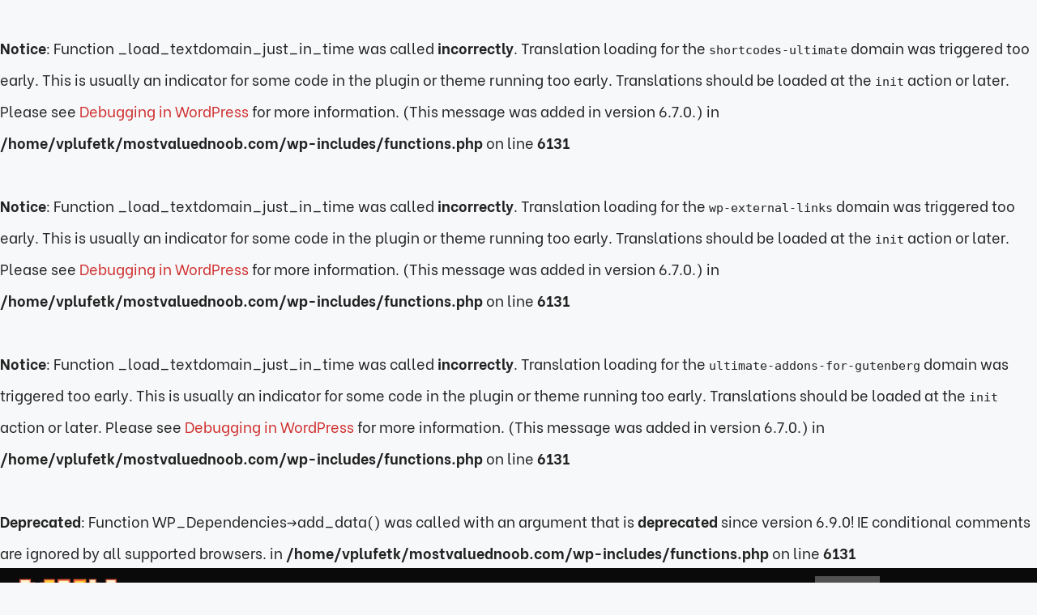

--- FILE ---
content_type: text/html; charset=UTF-8
request_url: https://mostvaluednoob.com/pubg-black-screen-on-launch/
body_size: 29846
content:
<br />
<b>Notice</b>:  Function _load_textdomain_just_in_time was called <strong>incorrectly</strong>. Translation loading for the <code>shortcodes-ultimate</code> domain was triggered too early. This is usually an indicator for some code in the plugin or theme running too early. Translations should be loaded at the <code>init</code> action or later. Please see <a href="https://developer.wordpress.org/advanced-administration/debug/debug-wordpress/">Debugging in WordPress</a> for more information. (This message was added in version 6.7.0.) in <b>/home/vplufetk/mostvaluednoob.com/wp-includes/functions.php</b> on line <b>6131</b><br />
<br />
<b>Notice</b>:  Function _load_textdomain_just_in_time was called <strong>incorrectly</strong>. Translation loading for the <code>wp-external-links</code> domain was triggered too early. This is usually an indicator for some code in the plugin or theme running too early. Translations should be loaded at the <code>init</code> action or later. Please see <a href="https://developer.wordpress.org/advanced-administration/debug/debug-wordpress/">Debugging in WordPress</a> for more information. (This message was added in version 6.7.0.) in <b>/home/vplufetk/mostvaluednoob.com/wp-includes/functions.php</b> on line <b>6131</b><br />
<br />
<b>Notice</b>:  Function _load_textdomain_just_in_time was called <strong>incorrectly</strong>. Translation loading for the <code>ultimate-addons-for-gutenberg</code> domain was triggered too early. This is usually an indicator for some code in the plugin or theme running too early. Translations should be loaded at the <code>init</code> action or later. Please see <a href="https://developer.wordpress.org/advanced-administration/debug/debug-wordpress/">Debugging in WordPress</a> for more information. (This message was added in version 6.7.0.) in <b>/home/vplufetk/mostvaluednoob.com/wp-includes/functions.php</b> on line <b>6131</b><br />
<!DOCTYPE html>
<html lang="en-US">
<head>
	<meta charset="UTF-8">
	<br />
<b>Deprecated</b>:  Function WP_Dependencies-&gt;add_data() was called with an argument that is <strong>deprecated</strong> since version 6.9.0! IE conditional comments are ignored by all supported browsers. in <b>/home/vplufetk/mostvaluednoob.com/wp-includes/functions.php</b> on line <b>6131</b><br />
<meta name='robots' content='index, follow, max-image-preview:large, max-snippet:-1, max-video-preview:-1' />
<meta name="viewport" content="width=device-width, initial-scale=1">
	<!-- This site is optimized with the Yoast SEO plugin v26.8 - https://yoast.com/product/yoast-seo-wordpress/ -->
	<title>Pubg Black Screen on Launch: How to Fix? - MostValuedNoob</title>
	<meta name="description" content="With millions of downloads under its belt, Pubg is one of the most easily recognizable names in the gaming industry. It is among the pioneers of the" />
	<link rel="canonical" href="https://mostvaluednoob.com/pubg-black-screen-on-launch/" />
	<meta property="og:locale" content="en_US" />
	<meta property="og:type" content="article" />
	<meta property="og:title" content="Pubg Black Screen on Launch: How to Fix? - MostValuedNoob" />
	<meta property="og:description" content="With millions of downloads under its belt, Pubg is one of the most easily recognizable names in the gaming industry. It is among the pioneers of the" />
	<meta property="og:url" content="https://mostvaluednoob.com/pubg-black-screen-on-launch/" />
	<meta property="og:site_name" content="MostValuedNoob" />
	<meta property="article:publisher" content="https://www.facebook.com/mostvaluednoob" />
	<meta property="article:author" content="https://www.facebook.com/abdmughalx" />
	<meta property="article:published_time" content="2024-01-01T01:59:00+00:00" />
	<meta property="article:modified_time" content="2024-01-01T11:36:12+00:00" />
	<meta property="og:image" content="https://mostvaluednoob.com/wp-content/uploads/2022/10/Pubg-Black-Screen-on-Launch.webp" />
	<meta property="og:image:width" content="1920" />
	<meta property="og:image:height" content="1080" />
	<meta property="og:image:type" content="image/webp" />
	<meta name="author" content="Abdullah Tariq" />
	<meta name="twitter:card" content="summary_large_image" />
	<meta name="twitter:creator" content="@Muabdullahtariq" />
	<meta name="twitter:site" content="@mostvaluednoob" />
	<meta name="twitter:label1" content="Written by" />
	<meta name="twitter:data1" content="Abdullah Tariq" />
	<meta name="twitter:label2" content="Est. reading time" />
	<meta name="twitter:data2" content="6 minutes" />
	<script type="application/ld+json" class="yoast-schema-graph">{"@context":"https://schema.org","@graph":[{"@type":"Article","@id":"https://mostvaluednoob.com/pubg-black-screen-on-launch/#article","isPartOf":{"@id":"https://mostvaluednoob.com/pubg-black-screen-on-launch/"},"author":{"name":"Abdullah Tariq","@id":"https://mostvaluednoob.com/#/schema/person/4455d880dd7336ad4a5d2b026dfc0bde"},"headline":"Pubg Black Screen on Launch: How to Fix?","datePublished":"2024-01-01T01:59:00+00:00","dateModified":"2024-01-01T11:36:12+00:00","mainEntityOfPage":{"@id":"https://mostvaluednoob.com/pubg-black-screen-on-launch/"},"wordCount":1144,"commentCount":0,"publisher":{"@id":"https://mostvaluednoob.com/#organization"},"image":{"@id":"https://mostvaluednoob.com/pubg-black-screen-on-launch/#primaryimage"},"thumbnailUrl":"https://mostvaluednoob.com/wp-content/uploads/2022/10/Pubg-Black-Screen-on-Launch.webp","keywords":["PUBG"],"articleSection":["BLOG"],"inLanguage":"en-US","potentialAction":[{"@type":"CommentAction","name":"Comment","target":["https://mostvaluednoob.com/pubg-black-screen-on-launch/#respond"]}]},{"@type":"WebPage","@id":"https://mostvaluednoob.com/pubg-black-screen-on-launch/","url":"https://mostvaluednoob.com/pubg-black-screen-on-launch/","name":"Pubg Black Screen on Launch: How to Fix? - MostValuedNoob","isPartOf":{"@id":"https://mostvaluednoob.com/#website"},"primaryImageOfPage":{"@id":"https://mostvaluednoob.com/pubg-black-screen-on-launch/#primaryimage"},"image":{"@id":"https://mostvaluednoob.com/pubg-black-screen-on-launch/#primaryimage"},"thumbnailUrl":"https://mostvaluednoob.com/wp-content/uploads/2022/10/Pubg-Black-Screen-on-Launch.webp","datePublished":"2024-01-01T01:59:00+00:00","dateModified":"2024-01-01T11:36:12+00:00","description":"With millions of downloads under its belt, Pubg is one of the most easily recognizable names in the gaming industry. It is among the pioneers of the","breadcrumb":{"@id":"https://mostvaluednoob.com/pubg-black-screen-on-launch/#breadcrumb"},"inLanguage":"en-US","potentialAction":[{"@type":"ReadAction","target":["https://mostvaluednoob.com/pubg-black-screen-on-launch/"]}]},{"@type":"ImageObject","inLanguage":"en-US","@id":"https://mostvaluednoob.com/pubg-black-screen-on-launch/#primaryimage","url":"https://mostvaluednoob.com/wp-content/uploads/2022/10/Pubg-Black-Screen-on-Launch.webp","contentUrl":"https://mostvaluednoob.com/wp-content/uploads/2022/10/Pubg-Black-Screen-on-Launch.webp","width":1920,"height":1080,"caption":"Pubg Black Screen on Launch"},{"@type":"BreadcrumbList","@id":"https://mostvaluednoob.com/pubg-black-screen-on-launch/#breadcrumb","itemListElement":[{"@type":"ListItem","position":1,"name":"Home","item":"https://mostvaluednoob.com/"},{"@type":"ListItem","position":2,"name":"Pubg Black Screen on Launch: How to Fix?"}]},{"@type":"WebSite","@id":"https://mostvaluednoob.com/#website","url":"https://mostvaluednoob.com/","name":"MostValuedNoob","description":"Perfecting noobs","publisher":{"@id":"https://mostvaluednoob.com/#organization"},"potentialAction":[{"@type":"SearchAction","target":{"@type":"EntryPoint","urlTemplate":"https://mostvaluednoob.com/?s={search_term_string}"},"query-input":{"@type":"PropertyValueSpecification","valueRequired":true,"valueName":"search_term_string"}}],"inLanguage":"en-US"},{"@type":"Organization","@id":"https://mostvaluednoob.com/#organization","name":"MostValuedNoob","url":"https://mostvaluednoob.com/","logo":{"@type":"ImageObject","inLanguage":"en-US","@id":"https://mostvaluednoob.com/#/schema/logo/image/","url":"https://mostvaluednoob.com/wp-content/uploads/2021/02/cropped-Most-Valued-Noob.png","contentUrl":"https://mostvaluednoob.com/wp-content/uploads/2021/02/cropped-Most-Valued-Noob.png","width":500,"height":144,"caption":"MostValuedNoob"},"image":{"@id":"https://mostvaluednoob.com/#/schema/logo/image/"},"sameAs":["https://www.facebook.com/mostvaluednoob","https://x.com/mostvaluednoob","https://www.instagram.com/mostvaluednoob/","https://www.linkedin.com/company/most-valued-noob"]},{"@type":"Person","@id":"https://mostvaluednoob.com/#/schema/person/4455d880dd7336ad4a5d2b026dfc0bde","name":"Abdullah Tariq","image":{"@type":"ImageObject","inLanguage":"en-US","@id":"https://mostvaluednoob.com/#/schema/person/image/","url":"https://secure.gravatar.com/avatar/d3d35149121b751bea0acb5868f3034ab6c91c15986396033e14a4839218cd1a?s=96&d=mm&r=g","contentUrl":"https://secure.gravatar.com/avatar/d3d35149121b751bea0acb5868f3034ab6c91c15986396033e14a4839218cd1a?s=96&d=mm&r=g","caption":"Abdullah Tariq"},"description":"Abdullah Tariq, the founder of this site, is a passionate gamer and loves sharing his knowledge about gaming hardware and accessories. He is also a software engineer whose ultimate goal is to develop gripping titles.","sameAs":["https://www.facebook.com/abdmughalx","https://www.instagram.com/imabdullahtariq/","https://www.linkedin.com/in/iamabdullahtariq/","https://x.com/Muabdullahtariq","Abdullah"],"url":"https://mostvaluednoob.com/author/abdullah/"}]}</script>
	<!-- / Yoast SEO plugin. -->


<link rel="alternate" title="oEmbed (JSON)" type="application/json+oembed" href="https://mostvaluednoob.com/wp-json/oembed/1.0/embed?url=https%3A%2F%2Fmostvaluednoob.com%2Fpubg-black-screen-on-launch%2F" />
<link rel="alternate" title="oEmbed (XML)" type="text/xml+oembed" href="https://mostvaluednoob.com/wp-json/oembed/1.0/embed?url=https%3A%2F%2Fmostvaluednoob.com%2Fpubg-black-screen-on-launch%2F&#038;format=xml" />
<style id='wp-img-auto-sizes-contain-inline-css'>
img:is([sizes=auto i],[sizes^="auto," i]){contain-intrinsic-size:3000px 1500px}
/*# sourceURL=wp-img-auto-sizes-contain-inline-css */
</style>
<style id='wp-block-library-inline-css'>
:root{--wp-block-synced-color:#7a00df;--wp-block-synced-color--rgb:122,0,223;--wp-bound-block-color:var(--wp-block-synced-color);--wp-editor-canvas-background:#ddd;--wp-admin-theme-color:#007cba;--wp-admin-theme-color--rgb:0,124,186;--wp-admin-theme-color-darker-10:#006ba1;--wp-admin-theme-color-darker-10--rgb:0,107,160.5;--wp-admin-theme-color-darker-20:#005a87;--wp-admin-theme-color-darker-20--rgb:0,90,135;--wp-admin-border-width-focus:2px}@media (min-resolution:192dpi){:root{--wp-admin-border-width-focus:1.5px}}.wp-element-button{cursor:pointer}:root .has-very-light-gray-background-color{background-color:#eee}:root .has-very-dark-gray-background-color{background-color:#313131}:root .has-very-light-gray-color{color:#eee}:root .has-very-dark-gray-color{color:#313131}:root .has-vivid-green-cyan-to-vivid-cyan-blue-gradient-background{background:linear-gradient(135deg,#00d084,#0693e3)}:root .has-purple-crush-gradient-background{background:linear-gradient(135deg,#34e2e4,#4721fb 50%,#ab1dfe)}:root .has-hazy-dawn-gradient-background{background:linear-gradient(135deg,#faaca8,#dad0ec)}:root .has-subdued-olive-gradient-background{background:linear-gradient(135deg,#fafae1,#67a671)}:root .has-atomic-cream-gradient-background{background:linear-gradient(135deg,#fdd79a,#004a59)}:root .has-nightshade-gradient-background{background:linear-gradient(135deg,#330968,#31cdcf)}:root .has-midnight-gradient-background{background:linear-gradient(135deg,#020381,#2874fc)}:root{--wp--preset--font-size--normal:16px;--wp--preset--font-size--huge:42px}.has-regular-font-size{font-size:1em}.has-larger-font-size{font-size:2.625em}.has-normal-font-size{font-size:var(--wp--preset--font-size--normal)}.has-huge-font-size{font-size:var(--wp--preset--font-size--huge)}.has-text-align-center{text-align:center}.has-text-align-left{text-align:left}.has-text-align-right{text-align:right}.has-fit-text{white-space:nowrap!important}#end-resizable-editor-section{display:none}.aligncenter{clear:both}.items-justified-left{justify-content:flex-start}.items-justified-center{justify-content:center}.items-justified-right{justify-content:flex-end}.items-justified-space-between{justify-content:space-between}.screen-reader-text{border:0;clip-path:inset(50%);height:1px;margin:-1px;overflow:hidden;padding:0;position:absolute;width:1px;word-wrap:normal!important}.screen-reader-text:focus{background-color:#ddd;clip-path:none;color:#444;display:block;font-size:1em;height:auto;left:5px;line-height:normal;padding:15px 23px 14px;text-decoration:none;top:5px;width:auto;z-index:100000}html :where(.has-border-color){border-style:solid}html :where([style*=border-top-color]){border-top-style:solid}html :where([style*=border-right-color]){border-right-style:solid}html :where([style*=border-bottom-color]){border-bottom-style:solid}html :where([style*=border-left-color]){border-left-style:solid}html :where([style*=border-width]){border-style:solid}html :where([style*=border-top-width]){border-top-style:solid}html :where([style*=border-right-width]){border-right-style:solid}html :where([style*=border-bottom-width]){border-bottom-style:solid}html :where([style*=border-left-width]){border-left-style:solid}html :where(img[class*=wp-image-]){height:auto;max-width:100%}:where(figure){margin:0 0 1em}html :where(.is-position-sticky){--wp-admin--admin-bar--position-offset:var(--wp-admin--admin-bar--height,0px)}@media screen and (max-width:600px){html :where(.is-position-sticky){--wp-admin--admin-bar--position-offset:0px}}

/*# sourceURL=wp-block-library-inline-css */
</style><style id='wp-block-heading-inline-css'>
h1:where(.wp-block-heading).has-background,h2:where(.wp-block-heading).has-background,h3:where(.wp-block-heading).has-background,h4:where(.wp-block-heading).has-background,h5:where(.wp-block-heading).has-background,h6:where(.wp-block-heading).has-background{padding:1.25em 2.375em}h1.has-text-align-left[style*=writing-mode]:where([style*=vertical-lr]),h1.has-text-align-right[style*=writing-mode]:where([style*=vertical-rl]),h2.has-text-align-left[style*=writing-mode]:where([style*=vertical-lr]),h2.has-text-align-right[style*=writing-mode]:where([style*=vertical-rl]),h3.has-text-align-left[style*=writing-mode]:where([style*=vertical-lr]),h3.has-text-align-right[style*=writing-mode]:where([style*=vertical-rl]),h4.has-text-align-left[style*=writing-mode]:where([style*=vertical-lr]),h4.has-text-align-right[style*=writing-mode]:where([style*=vertical-rl]),h5.has-text-align-left[style*=writing-mode]:where([style*=vertical-lr]),h5.has-text-align-right[style*=writing-mode]:where([style*=vertical-rl]),h6.has-text-align-left[style*=writing-mode]:where([style*=vertical-lr]),h6.has-text-align-right[style*=writing-mode]:where([style*=vertical-rl]){rotate:180deg}
/*# sourceURL=https://mostvaluednoob.com/wp-includes/blocks/heading/style.min.css */
</style>
<style id='wp-block-image-inline-css'>
.wp-block-image>a,.wp-block-image>figure>a{display:inline-block}.wp-block-image img{box-sizing:border-box;height:auto;max-width:100%;vertical-align:bottom}@media not (prefers-reduced-motion){.wp-block-image img.hide{visibility:hidden}.wp-block-image img.show{animation:show-content-image .4s}}.wp-block-image[style*=border-radius] img,.wp-block-image[style*=border-radius]>a{border-radius:inherit}.wp-block-image.has-custom-border img{box-sizing:border-box}.wp-block-image.aligncenter{text-align:center}.wp-block-image.alignfull>a,.wp-block-image.alignwide>a{width:100%}.wp-block-image.alignfull img,.wp-block-image.alignwide img{height:auto;width:100%}.wp-block-image .aligncenter,.wp-block-image .alignleft,.wp-block-image .alignright,.wp-block-image.aligncenter,.wp-block-image.alignleft,.wp-block-image.alignright{display:table}.wp-block-image .aligncenter>figcaption,.wp-block-image .alignleft>figcaption,.wp-block-image .alignright>figcaption,.wp-block-image.aligncenter>figcaption,.wp-block-image.alignleft>figcaption,.wp-block-image.alignright>figcaption{caption-side:bottom;display:table-caption}.wp-block-image .alignleft{float:left;margin:.5em 1em .5em 0}.wp-block-image .alignright{float:right;margin:.5em 0 .5em 1em}.wp-block-image .aligncenter{margin-left:auto;margin-right:auto}.wp-block-image :where(figcaption){margin-bottom:1em;margin-top:.5em}.wp-block-image.is-style-circle-mask img{border-radius:9999px}@supports ((-webkit-mask-image:none) or (mask-image:none)) or (-webkit-mask-image:none){.wp-block-image.is-style-circle-mask img{border-radius:0;-webkit-mask-image:url('data:image/svg+xml;utf8,<svg viewBox="0 0 100 100" xmlns="http://www.w3.org/2000/svg"><circle cx="50" cy="50" r="50"/></svg>');mask-image:url('data:image/svg+xml;utf8,<svg viewBox="0 0 100 100" xmlns="http://www.w3.org/2000/svg"><circle cx="50" cy="50" r="50"/></svg>');mask-mode:alpha;-webkit-mask-position:center;mask-position:center;-webkit-mask-repeat:no-repeat;mask-repeat:no-repeat;-webkit-mask-size:contain;mask-size:contain}}:root :where(.wp-block-image.is-style-rounded img,.wp-block-image .is-style-rounded img){border-radius:9999px}.wp-block-image figure{margin:0}.wp-lightbox-container{display:flex;flex-direction:column;position:relative}.wp-lightbox-container img{cursor:zoom-in}.wp-lightbox-container img:hover+button{opacity:1}.wp-lightbox-container button{align-items:center;backdrop-filter:blur(16px) saturate(180%);background-color:#5a5a5a40;border:none;border-radius:4px;cursor:zoom-in;display:flex;height:20px;justify-content:center;opacity:0;padding:0;position:absolute;right:16px;text-align:center;top:16px;width:20px;z-index:100}@media not (prefers-reduced-motion){.wp-lightbox-container button{transition:opacity .2s ease}}.wp-lightbox-container button:focus-visible{outline:3px auto #5a5a5a40;outline:3px auto -webkit-focus-ring-color;outline-offset:3px}.wp-lightbox-container button:hover{cursor:pointer;opacity:1}.wp-lightbox-container button:focus{opacity:1}.wp-lightbox-container button:focus,.wp-lightbox-container button:hover,.wp-lightbox-container button:not(:hover):not(:active):not(.has-background){background-color:#5a5a5a40;border:none}.wp-lightbox-overlay{box-sizing:border-box;cursor:zoom-out;height:100vh;left:0;overflow:hidden;position:fixed;top:0;visibility:hidden;width:100%;z-index:100000}.wp-lightbox-overlay .close-button{align-items:center;cursor:pointer;display:flex;justify-content:center;min-height:40px;min-width:40px;padding:0;position:absolute;right:calc(env(safe-area-inset-right) + 16px);top:calc(env(safe-area-inset-top) + 16px);z-index:5000000}.wp-lightbox-overlay .close-button:focus,.wp-lightbox-overlay .close-button:hover,.wp-lightbox-overlay .close-button:not(:hover):not(:active):not(.has-background){background:none;border:none}.wp-lightbox-overlay .lightbox-image-container{height:var(--wp--lightbox-container-height);left:50%;overflow:hidden;position:absolute;top:50%;transform:translate(-50%,-50%);transform-origin:top left;width:var(--wp--lightbox-container-width);z-index:9999999999}.wp-lightbox-overlay .wp-block-image{align-items:center;box-sizing:border-box;display:flex;height:100%;justify-content:center;margin:0;position:relative;transform-origin:0 0;width:100%;z-index:3000000}.wp-lightbox-overlay .wp-block-image img{height:var(--wp--lightbox-image-height);min-height:var(--wp--lightbox-image-height);min-width:var(--wp--lightbox-image-width);width:var(--wp--lightbox-image-width)}.wp-lightbox-overlay .wp-block-image figcaption{display:none}.wp-lightbox-overlay button{background:none;border:none}.wp-lightbox-overlay .scrim{background-color:#fff;height:100%;opacity:.9;position:absolute;width:100%;z-index:2000000}.wp-lightbox-overlay.active{visibility:visible}@media not (prefers-reduced-motion){.wp-lightbox-overlay.active{animation:turn-on-visibility .25s both}.wp-lightbox-overlay.active img{animation:turn-on-visibility .35s both}.wp-lightbox-overlay.show-closing-animation:not(.active){animation:turn-off-visibility .35s both}.wp-lightbox-overlay.show-closing-animation:not(.active) img{animation:turn-off-visibility .25s both}.wp-lightbox-overlay.zoom.active{animation:none;opacity:1;visibility:visible}.wp-lightbox-overlay.zoom.active .lightbox-image-container{animation:lightbox-zoom-in .4s}.wp-lightbox-overlay.zoom.active .lightbox-image-container img{animation:none}.wp-lightbox-overlay.zoom.active .scrim{animation:turn-on-visibility .4s forwards}.wp-lightbox-overlay.zoom.show-closing-animation:not(.active){animation:none}.wp-lightbox-overlay.zoom.show-closing-animation:not(.active) .lightbox-image-container{animation:lightbox-zoom-out .4s}.wp-lightbox-overlay.zoom.show-closing-animation:not(.active) .lightbox-image-container img{animation:none}.wp-lightbox-overlay.zoom.show-closing-animation:not(.active) .scrim{animation:turn-off-visibility .4s forwards}}@keyframes show-content-image{0%{visibility:hidden}99%{visibility:hidden}to{visibility:visible}}@keyframes turn-on-visibility{0%{opacity:0}to{opacity:1}}@keyframes turn-off-visibility{0%{opacity:1;visibility:visible}99%{opacity:0;visibility:visible}to{opacity:0;visibility:hidden}}@keyframes lightbox-zoom-in{0%{transform:translate(calc((-100vw + var(--wp--lightbox-scrollbar-width))/2 + var(--wp--lightbox-initial-left-position)),calc(-50vh + var(--wp--lightbox-initial-top-position))) scale(var(--wp--lightbox-scale))}to{transform:translate(-50%,-50%) scale(1)}}@keyframes lightbox-zoom-out{0%{transform:translate(-50%,-50%) scale(1);visibility:visible}99%{visibility:visible}to{transform:translate(calc((-100vw + var(--wp--lightbox-scrollbar-width))/2 + var(--wp--lightbox-initial-left-position)),calc(-50vh + var(--wp--lightbox-initial-top-position))) scale(var(--wp--lightbox-scale));visibility:hidden}}
/*# sourceURL=https://mostvaluednoob.com/wp-includes/blocks/image/style.min.css */
</style>
<style id='wp-block-list-inline-css'>
ol,ul{box-sizing:border-box}:root :where(.wp-block-list.has-background){padding:1.25em 2.375em}
/*# sourceURL=https://mostvaluednoob.com/wp-includes/blocks/list/style.min.css */
</style>
<style id='wp-block-group-inline-css'>
.wp-block-group{box-sizing:border-box}:where(.wp-block-group.wp-block-group-is-layout-constrained){position:relative}
/*# sourceURL=https://mostvaluednoob.com/wp-includes/blocks/group/style.min.css */
</style>
<style id='wp-block-paragraph-inline-css'>
.is-small-text{font-size:.875em}.is-regular-text{font-size:1em}.is-large-text{font-size:2.25em}.is-larger-text{font-size:3em}.has-drop-cap:not(:focus):first-letter{float:left;font-size:8.4em;font-style:normal;font-weight:100;line-height:.68;margin:.05em .1em 0 0;text-transform:uppercase}body.rtl .has-drop-cap:not(:focus):first-letter{float:none;margin-left:.1em}p.has-drop-cap.has-background{overflow:hidden}:root :where(p.has-background){padding:1.25em 2.375em}:where(p.has-text-color:not(.has-link-color)) a{color:inherit}p.has-text-align-left[style*="writing-mode:vertical-lr"],p.has-text-align-right[style*="writing-mode:vertical-rl"]{rotate:180deg}
/*# sourceURL=https://mostvaluednoob.com/wp-includes/blocks/paragraph/style.min.css */
</style>
<link rel='stylesheet' id='wc-blocks-style-css' href='https://mostvaluednoob.com/wp-content/plugins/woocommerce/assets/client/blocks/wc-blocks.css?ver=wc-10.2.3' media='all' />
<style id='global-styles-inline-css'>
:root{--wp--preset--aspect-ratio--square: 1;--wp--preset--aspect-ratio--4-3: 4/3;--wp--preset--aspect-ratio--3-4: 3/4;--wp--preset--aspect-ratio--3-2: 3/2;--wp--preset--aspect-ratio--2-3: 2/3;--wp--preset--aspect-ratio--16-9: 16/9;--wp--preset--aspect-ratio--9-16: 9/16;--wp--preset--color--black: #000000;--wp--preset--color--cyan-bluish-gray: #abb8c3;--wp--preset--color--white: #ffffff;--wp--preset--color--pale-pink: #f78da7;--wp--preset--color--vivid-red: #cf2e2e;--wp--preset--color--luminous-vivid-orange: #ff6900;--wp--preset--color--luminous-vivid-amber: #fcb900;--wp--preset--color--light-green-cyan: #7bdcb5;--wp--preset--color--vivid-green-cyan: #00d084;--wp--preset--color--pale-cyan-blue: #8ed1fc;--wp--preset--color--vivid-cyan-blue: #0693e3;--wp--preset--color--vivid-purple: #9b51e0;--wp--preset--color--contrast: var(--contrast);--wp--preset--color--contrast-2: var(--contrast-2);--wp--preset--color--contrast-3: var(--contrast-3);--wp--preset--color--base: var(--base);--wp--preset--color--base-2: var(--base-2);--wp--preset--color--base-3: var(--base-3);--wp--preset--color--accent: var(--accent);--wp--preset--gradient--vivid-cyan-blue-to-vivid-purple: linear-gradient(135deg,rgb(6,147,227) 0%,rgb(155,81,224) 100%);--wp--preset--gradient--light-green-cyan-to-vivid-green-cyan: linear-gradient(135deg,rgb(122,220,180) 0%,rgb(0,208,130) 100%);--wp--preset--gradient--luminous-vivid-amber-to-luminous-vivid-orange: linear-gradient(135deg,rgb(252,185,0) 0%,rgb(255,105,0) 100%);--wp--preset--gradient--luminous-vivid-orange-to-vivid-red: linear-gradient(135deg,rgb(255,105,0) 0%,rgb(207,46,46) 100%);--wp--preset--gradient--very-light-gray-to-cyan-bluish-gray: linear-gradient(135deg,rgb(238,238,238) 0%,rgb(169,184,195) 100%);--wp--preset--gradient--cool-to-warm-spectrum: linear-gradient(135deg,rgb(74,234,220) 0%,rgb(151,120,209) 20%,rgb(207,42,186) 40%,rgb(238,44,130) 60%,rgb(251,105,98) 80%,rgb(254,248,76) 100%);--wp--preset--gradient--blush-light-purple: linear-gradient(135deg,rgb(255,206,236) 0%,rgb(152,150,240) 100%);--wp--preset--gradient--blush-bordeaux: linear-gradient(135deg,rgb(254,205,165) 0%,rgb(254,45,45) 50%,rgb(107,0,62) 100%);--wp--preset--gradient--luminous-dusk: linear-gradient(135deg,rgb(255,203,112) 0%,rgb(199,81,192) 50%,rgb(65,88,208) 100%);--wp--preset--gradient--pale-ocean: linear-gradient(135deg,rgb(255,245,203) 0%,rgb(182,227,212) 50%,rgb(51,167,181) 100%);--wp--preset--gradient--electric-grass: linear-gradient(135deg,rgb(202,248,128) 0%,rgb(113,206,126) 100%);--wp--preset--gradient--midnight: linear-gradient(135deg,rgb(2,3,129) 0%,rgb(40,116,252) 100%);--wp--preset--font-size--small: 13px;--wp--preset--font-size--medium: 20px;--wp--preset--font-size--large: 36px;--wp--preset--font-size--x-large: 42px;--wp--preset--font-family--inter: "Inter", sans-serif;--wp--preset--font-family--cardo: Cardo;--wp--preset--spacing--20: 0.44rem;--wp--preset--spacing--30: 0.67rem;--wp--preset--spacing--40: 1rem;--wp--preset--spacing--50: 1.5rem;--wp--preset--spacing--60: 2.25rem;--wp--preset--spacing--70: 3.38rem;--wp--preset--spacing--80: 5.06rem;--wp--preset--shadow--natural: 6px 6px 9px rgba(0, 0, 0, 0.2);--wp--preset--shadow--deep: 12px 12px 50px rgba(0, 0, 0, 0.4);--wp--preset--shadow--sharp: 6px 6px 0px rgba(0, 0, 0, 0.2);--wp--preset--shadow--outlined: 6px 6px 0px -3px rgb(255, 255, 255), 6px 6px rgb(0, 0, 0);--wp--preset--shadow--crisp: 6px 6px 0px rgb(0, 0, 0);}:where(.is-layout-flex){gap: 0.5em;}:where(.is-layout-grid){gap: 0.5em;}body .is-layout-flex{display: flex;}.is-layout-flex{flex-wrap: wrap;align-items: center;}.is-layout-flex > :is(*, div){margin: 0;}body .is-layout-grid{display: grid;}.is-layout-grid > :is(*, div){margin: 0;}:where(.wp-block-columns.is-layout-flex){gap: 2em;}:where(.wp-block-columns.is-layout-grid){gap: 2em;}:where(.wp-block-post-template.is-layout-flex){gap: 1.25em;}:where(.wp-block-post-template.is-layout-grid){gap: 1.25em;}.has-black-color{color: var(--wp--preset--color--black) !important;}.has-cyan-bluish-gray-color{color: var(--wp--preset--color--cyan-bluish-gray) !important;}.has-white-color{color: var(--wp--preset--color--white) !important;}.has-pale-pink-color{color: var(--wp--preset--color--pale-pink) !important;}.has-vivid-red-color{color: var(--wp--preset--color--vivid-red) !important;}.has-luminous-vivid-orange-color{color: var(--wp--preset--color--luminous-vivid-orange) !important;}.has-luminous-vivid-amber-color{color: var(--wp--preset--color--luminous-vivid-amber) !important;}.has-light-green-cyan-color{color: var(--wp--preset--color--light-green-cyan) !important;}.has-vivid-green-cyan-color{color: var(--wp--preset--color--vivid-green-cyan) !important;}.has-pale-cyan-blue-color{color: var(--wp--preset--color--pale-cyan-blue) !important;}.has-vivid-cyan-blue-color{color: var(--wp--preset--color--vivid-cyan-blue) !important;}.has-vivid-purple-color{color: var(--wp--preset--color--vivid-purple) !important;}.has-black-background-color{background-color: var(--wp--preset--color--black) !important;}.has-cyan-bluish-gray-background-color{background-color: var(--wp--preset--color--cyan-bluish-gray) !important;}.has-white-background-color{background-color: var(--wp--preset--color--white) !important;}.has-pale-pink-background-color{background-color: var(--wp--preset--color--pale-pink) !important;}.has-vivid-red-background-color{background-color: var(--wp--preset--color--vivid-red) !important;}.has-luminous-vivid-orange-background-color{background-color: var(--wp--preset--color--luminous-vivid-orange) !important;}.has-luminous-vivid-amber-background-color{background-color: var(--wp--preset--color--luminous-vivid-amber) !important;}.has-light-green-cyan-background-color{background-color: var(--wp--preset--color--light-green-cyan) !important;}.has-vivid-green-cyan-background-color{background-color: var(--wp--preset--color--vivid-green-cyan) !important;}.has-pale-cyan-blue-background-color{background-color: var(--wp--preset--color--pale-cyan-blue) !important;}.has-vivid-cyan-blue-background-color{background-color: var(--wp--preset--color--vivid-cyan-blue) !important;}.has-vivid-purple-background-color{background-color: var(--wp--preset--color--vivid-purple) !important;}.has-black-border-color{border-color: var(--wp--preset--color--black) !important;}.has-cyan-bluish-gray-border-color{border-color: var(--wp--preset--color--cyan-bluish-gray) !important;}.has-white-border-color{border-color: var(--wp--preset--color--white) !important;}.has-pale-pink-border-color{border-color: var(--wp--preset--color--pale-pink) !important;}.has-vivid-red-border-color{border-color: var(--wp--preset--color--vivid-red) !important;}.has-luminous-vivid-orange-border-color{border-color: var(--wp--preset--color--luminous-vivid-orange) !important;}.has-luminous-vivid-amber-border-color{border-color: var(--wp--preset--color--luminous-vivid-amber) !important;}.has-light-green-cyan-border-color{border-color: var(--wp--preset--color--light-green-cyan) !important;}.has-vivid-green-cyan-border-color{border-color: var(--wp--preset--color--vivid-green-cyan) !important;}.has-pale-cyan-blue-border-color{border-color: var(--wp--preset--color--pale-cyan-blue) !important;}.has-vivid-cyan-blue-border-color{border-color: var(--wp--preset--color--vivid-cyan-blue) !important;}.has-vivid-purple-border-color{border-color: var(--wp--preset--color--vivid-purple) !important;}.has-vivid-cyan-blue-to-vivid-purple-gradient-background{background: var(--wp--preset--gradient--vivid-cyan-blue-to-vivid-purple) !important;}.has-light-green-cyan-to-vivid-green-cyan-gradient-background{background: var(--wp--preset--gradient--light-green-cyan-to-vivid-green-cyan) !important;}.has-luminous-vivid-amber-to-luminous-vivid-orange-gradient-background{background: var(--wp--preset--gradient--luminous-vivid-amber-to-luminous-vivid-orange) !important;}.has-luminous-vivid-orange-to-vivid-red-gradient-background{background: var(--wp--preset--gradient--luminous-vivid-orange-to-vivid-red) !important;}.has-very-light-gray-to-cyan-bluish-gray-gradient-background{background: var(--wp--preset--gradient--very-light-gray-to-cyan-bluish-gray) !important;}.has-cool-to-warm-spectrum-gradient-background{background: var(--wp--preset--gradient--cool-to-warm-spectrum) !important;}.has-blush-light-purple-gradient-background{background: var(--wp--preset--gradient--blush-light-purple) !important;}.has-blush-bordeaux-gradient-background{background: var(--wp--preset--gradient--blush-bordeaux) !important;}.has-luminous-dusk-gradient-background{background: var(--wp--preset--gradient--luminous-dusk) !important;}.has-pale-ocean-gradient-background{background: var(--wp--preset--gradient--pale-ocean) !important;}.has-electric-grass-gradient-background{background: var(--wp--preset--gradient--electric-grass) !important;}.has-midnight-gradient-background{background: var(--wp--preset--gradient--midnight) !important;}.has-small-font-size{font-size: var(--wp--preset--font-size--small) !important;}.has-medium-font-size{font-size: var(--wp--preset--font-size--medium) !important;}.has-large-font-size{font-size: var(--wp--preset--font-size--large) !important;}.has-x-large-font-size{font-size: var(--wp--preset--font-size--x-large) !important;}
/*# sourceURL=global-styles-inline-css */
</style>

<style id='classic-theme-styles-inline-css'>
/*! This file is auto-generated */
.wp-block-button__link{color:#fff;background-color:#32373c;border-radius:9999px;box-shadow:none;text-decoration:none;padding:calc(.667em + 2px) calc(1.333em + 2px);font-size:1.125em}.wp-block-file__button{background:#32373c;color:#fff;text-decoration:none}
/*# sourceURL=/wp-includes/css/classic-themes.min.css */
</style>
<link rel='stylesheet' id='contact-form-7-css' href='https://mostvaluednoob.com/wp-content/plugins/contact-form-7/includes/css/styles.css?ver=5.9.8' media='all' />
<link rel='stylesheet' id='scriptlesssocialsharing-css' href='https://mostvaluednoob.com/wp-content/plugins/scriptless-social-sharing/includes/css/scriptlesssocialsharing-style.css?ver=3.2.4' media='all' />
<style id='scriptlesssocialsharing-inline-css'>
.scriptlesssocialsharing__buttons a.button { padding: 12px; flex: 1; }@media only screen and (max-width: 767px) { .scriptlesssocialsharing .sss-name { position: absolute; clip: rect(1px, 1px, 1px, 1px); height: 1px; width: 1px; border: 0; overflow: hidden; } }
/*# sourceURL=scriptlesssocialsharing-inline-css */
</style>
<link rel='stylesheet' id='woocommerce-layout-css' href='https://mostvaluednoob.com/wp-content/plugins/woocommerce/assets/css/woocommerce-layout.css?ver=10.2.3' media='all' />
<link rel='stylesheet' id='woocommerce-smallscreen-css' href='https://mostvaluednoob.com/wp-content/plugins/woocommerce/assets/css/woocommerce-smallscreen.css?ver=10.2.3' media='only screen and (max-width: 768px)' />
<link rel='stylesheet' id='woocommerce-general-css' href='https://mostvaluednoob.com/wp-content/plugins/woocommerce/assets/css/woocommerce.css?ver=10.2.3' media='all' />
<style id='woocommerce-general-inline-css'>
.woocommerce .page-header-image-single {display: none;}.woocommerce .entry-content,.woocommerce .product .entry-summary {margin-top: 0;}.related.products {clear: both;}.checkout-subscribe-prompt.clear {visibility: visible;height: initial;width: initial;}@media (max-width:768px) {.woocommerce .woocommerce-ordering,.woocommerce-page .woocommerce-ordering {float: none;}.woocommerce .woocommerce-ordering select {max-width: 100%;}.woocommerce ul.products li.product,.woocommerce-page ul.products li.product,.woocommerce-page[class*=columns-] ul.products li.product,.woocommerce[class*=columns-] ul.products li.product {width: 100%;float: none;}}
/*# sourceURL=woocommerce-general-inline-css */
</style>
<style id='woocommerce-inline-inline-css'>
.woocommerce form .form-row .required { visibility: visible; }
/*# sourceURL=woocommerce-inline-inline-css */
</style>
<link rel='stylesheet' id='wp-show-posts-css' href='https://mostvaluednoob.com/wp-content/plugins/wp-show-posts/css/wp-show-posts-min.css?ver=1.1.6' media='all' />
<link rel='stylesheet' id='uag-style-6563-css' href='https://mostvaluednoob.com/wp-content/uploads/uag-plugin/assets/7000/uag-css-6563.css?ver=1762270015' media='all' />
<link rel='stylesheet' id='brands-styles-css' href='https://mostvaluednoob.com/wp-content/plugins/woocommerce/assets/css/brands.css?ver=10.2.3' media='all' />
<link rel='stylesheet' id='generate-comments-css' href='https://mostvaluednoob.com/wp-content/themes/generatepress/assets/css/components/comments.min.css?ver=3.5.1' media='all' />
<link rel='stylesheet' id='generate-widget-areas-css' href='https://mostvaluednoob.com/wp-content/themes/generatepress/assets/css/components/widget-areas.min.css?ver=3.5.1' media='all' />
<link rel='stylesheet' id='generate-style-css' href='https://mostvaluednoob.com/wp-content/themes/generatepress/assets/css/main.min.css?ver=3.5.1' media='all' />
<style id='generate-style-inline-css'>
@media (max-width:768px){}
body{background-color:#f7f8f9;color:#222222;}a{color:#cf2e2e;}a:hover, a:focus, a:active{color:#000000;}.grid-container{max-width:880px;}.wp-block-group__inner-container{max-width:880px;margin-left:auto;margin-right:auto;}.site-header .header-image{width:130px;}.navigation-search{position:absolute;left:-99999px;pointer-events:none;visibility:hidden;z-index:20;width:100%;top:0;transition:opacity 100ms ease-in-out;opacity:0;}.navigation-search.nav-search-active{left:0;right:0;pointer-events:auto;visibility:visible;opacity:1;}.navigation-search input[type="search"]{outline:0;border:0;vertical-align:bottom;line-height:1;opacity:0.9;width:100%;z-index:20;border-radius:0;-webkit-appearance:none;height:60px;}.navigation-search input::-ms-clear{display:none;width:0;height:0;}.navigation-search input::-ms-reveal{display:none;width:0;height:0;}.navigation-search input::-webkit-search-decoration, .navigation-search input::-webkit-search-cancel-button, .navigation-search input::-webkit-search-results-button, .navigation-search input::-webkit-search-results-decoration{display:none;}.gen-sidebar-nav .navigation-search{top:auto;bottom:0;}:root{--contrast:#222222;--contrast-2:#575760;--contrast-3:#b2b2be;--base:#f0f0f0;--base-2:#f7f8f9;--base-3:#ffffff;--accent:#1e73be;}:root .has-contrast-color{color:var(--contrast);}:root .has-contrast-background-color{background-color:var(--contrast);}:root .has-contrast-2-color{color:var(--contrast-2);}:root .has-contrast-2-background-color{background-color:var(--contrast-2);}:root .has-contrast-3-color{color:var(--contrast-3);}:root .has-contrast-3-background-color{background-color:var(--contrast-3);}:root .has-base-color{color:var(--base);}:root .has-base-background-color{background-color:var(--base);}:root .has-base-2-color{color:var(--base-2);}:root .has-base-2-background-color{background-color:var(--base-2);}:root .has-base-3-color{color:var(--base-3);}:root .has-base-3-background-color{background-color:var(--base-3);}:root .has-accent-color{color:var(--accent);}:root .has-accent-background-color{background-color:var(--accent);}body, button, input, select, textarea{font-family:"Be Vietnam";font-weight:400;font-size:18px;}body{line-height:2.2;}p{margin-bottom:2em;}.entry-content > [class*="wp-block-"]:not(:last-child):not(.wp-block-heading){margin-bottom:2em;}.main-navigation a, .menu-toggle{font-weight:400;text-transform:uppercase;font-size:16px;}.main-navigation .menu-bar-items{font-size:16px;}.main-navigation .main-nav ul ul li a{font-size:15px;}.sidebar .widget, .footer-widgets .widget{font-size:17px;}h1{font-weight:900;font-size:35px;line-height:1.5em;}h2{font-weight:800;font-size:30px;line-height:1.5em;}h3{font-weight:700;font-size:25px;line-height:1.8em;}h4{font-weight:700;font-size:20px;}h5{font-weight:700;font-size:18px;}h6{font-weight:700;}@media (max-width:768px){h1{font-size:31px;}h2{font-size:27px;}h3{font-size:24px;}h4{font-size:22px;}h5{font-size:19px;}}.top-bar{background-color:#636363;color:#ffffff;}.top-bar a{color:#ffffff;}.top-bar a:hover{color:#303030;}.site-header{background-color:#0a0a0a;}.main-title a,.main-title a:hover{color:#222222;}.site-description{color:#757575;}.mobile-menu-control-wrapper .menu-toggle,.mobile-menu-control-wrapper .menu-toggle:hover,.mobile-menu-control-wrapper .menu-toggle:focus,.has-inline-mobile-toggle #site-navigation.toggled{background-color:rgba(0, 0, 0, 0.02);}.main-navigation,.main-navigation ul ul{background-color:#0a0a0a;}.main-navigation .main-nav ul li a, .main-navigation .menu-toggle, .main-navigation .menu-bar-items{color:#ffffff;}.main-navigation .main-nav ul li:not([class*="current-menu-"]):hover > a, .main-navigation .main-nav ul li:not([class*="current-menu-"]):focus > a, .main-navigation .main-nav ul li.sfHover:not([class*="current-menu-"]) > a, .main-navigation .menu-bar-item:hover > a, .main-navigation .menu-bar-item.sfHover > a{color:#ffffff;background-color:#515151;}button.menu-toggle:hover,button.menu-toggle:focus{color:#ffffff;}.main-navigation .main-nav ul li[class*="current-menu-"] > a{color:#ffffff;background-color:#515151;}.navigation-search input[type="search"],.navigation-search input[type="search"]:active, .navigation-search input[type="search"]:focus, .main-navigation .main-nav ul li.search-item.active > a, .main-navigation .menu-bar-items .search-item.active > a{color:#ffffff;background-color:#515151;}.main-navigation ul ul{background-color:#515151;}.main-navigation .main-nav ul ul li a{color:#ffffff;}.main-navigation .main-nav ul ul li:not([class*="current-menu-"]):hover > a,.main-navigation .main-nav ul ul li:not([class*="current-menu-"]):focus > a, .main-navigation .main-nav ul ul li.sfHover:not([class*="current-menu-"]) > a{color:#ffffff;background-color:#cf2e2e;}.main-navigation .main-nav ul ul li[class*="current-menu-"] > a{color:#ffffff;background-color:#cf2e2e;}.separate-containers .inside-article, .separate-containers .comments-area, .separate-containers .page-header, .one-container .container, .separate-containers .paging-navigation, .inside-page-header{background-color:#ffffff;}.entry-title a{color:#222222;}.entry-title a:hover{color:#55555e;}.entry-meta{color:#595959;}.sidebar .widget{background-color:#ffffff;}.footer-widgets{color:var(--base-3);background-color:var(--contrast);}.footer-widgets a{color:var(--base-3);}.footer-widgets a:hover{color:var(--base-3);}.footer-widgets .widget-title{color:var(--base-3);}.site-info{color:#ffffff;background-color:#cf2e2e;}.site-info a{color:#ffffff;}.site-info a:hover{color:#d3d3d3;}.footer-bar .widget_nav_menu .current-menu-item a{color:#d3d3d3;}input[type="text"],input[type="email"],input[type="url"],input[type="password"],input[type="search"],input[type="tel"],input[type="number"],textarea,select{color:#666666;background-color:#fafafa;border-color:#cccccc;}input[type="text"]:focus,input[type="email"]:focus,input[type="url"]:focus,input[type="password"]:focus,input[type="search"]:focus,input[type="tel"]:focus,input[type="number"]:focus,textarea:focus,select:focus{color:#666666;background-color:#ffffff;border-color:#bfbfbf;}button,html input[type="button"],input[type="reset"],input[type="submit"],a.button,a.wp-block-button__link:not(.has-background){color:#ffffff;background-color:#55555e;}button:hover,html input[type="button"]:hover,input[type="reset"]:hover,input[type="submit"]:hover,a.button:hover,button:focus,html input[type="button"]:focus,input[type="reset"]:focus,input[type="submit"]:focus,a.button:focus,a.wp-block-button__link:not(.has-background):active,a.wp-block-button__link:not(.has-background):focus,a.wp-block-button__link:not(.has-background):hover{color:#ffffff;background-color:#3f4047;}a.generate-back-to-top{background-color:rgba( 0,0,0,0.4 );color:#ffffff;}a.generate-back-to-top:hover,a.generate-back-to-top:focus{background-color:rgba( 0,0,0,0.6 );color:#ffffff;}:root{--gp-search-modal-bg-color:var(--base-3);--gp-search-modal-text-color:var(--contrast);--gp-search-modal-overlay-bg-color:rgba(0,0,0,0.2);}@media (max-width: 768px){.main-navigation .menu-bar-item:hover > a, .main-navigation .menu-bar-item.sfHover > a{background:none;color:#ffffff;}}.inside-header{padding:10px 20px 10px 20px;}.nav-below-header .main-navigation .inside-navigation.grid-container, .nav-above-header .main-navigation .inside-navigation.grid-container{padding:0px;}.separate-containers .inside-article, .separate-containers .comments-area, .separate-containers .page-header, .separate-containers .paging-navigation, .one-container .site-content, .inside-page-header{padding:20px;}.site-main .wp-block-group__inner-container{padding:20px;}.separate-containers .paging-navigation{padding-top:20px;padding-bottom:20px;}.entry-content .alignwide, body:not(.no-sidebar) .entry-content .alignfull{margin-left:-20px;width:calc(100% + 40px);max-width:calc(100% + 40px);}.one-container.right-sidebar .site-main,.one-container.both-right .site-main{margin-right:20px;}.one-container.left-sidebar .site-main,.one-container.both-left .site-main{margin-left:20px;}.one-container.both-sidebars .site-main{margin:0px 20px 0px 20px;}.one-container.archive .post:not(:last-child):not(.is-loop-template-item), .one-container.blog .post:not(:last-child):not(.is-loop-template-item){padding-bottom:20px;}.rtl .menu-item-has-children .dropdown-menu-toggle{padding-left:20px;}.rtl .main-navigation .main-nav ul li.menu-item-has-children > a{padding-right:20px;}@media (max-width:768px){.separate-containers .inside-article, .separate-containers .comments-area, .separate-containers .page-header, .separate-containers .paging-navigation, .one-container .site-content, .inside-page-header{padding:30px;}.site-main .wp-block-group__inner-container{padding:30px;}.inside-top-bar{padding-right:30px;padding-left:30px;}.inside-header{padding-right:30px;padding-left:30px;}.widget-area .widget{padding-top:30px;padding-right:30px;padding-bottom:30px;padding-left:30px;}.footer-widgets-container{padding-top:30px;padding-right:30px;padding-bottom:30px;padding-left:30px;}.inside-site-info{padding-right:30px;padding-left:30px;}.entry-content .alignwide, body:not(.no-sidebar) .entry-content .alignfull{margin-left:-30px;width:calc(100% + 60px);max-width:calc(100% + 60px);}.one-container .site-main .paging-navigation{margin-bottom:20px;}}/* End cached CSS */.is-right-sidebar{width:30%;}.is-left-sidebar{width:30%;}.site-content .content-area{width:100%;}@media (max-width: 768px){.main-navigation .menu-toggle,.sidebar-nav-mobile:not(#sticky-placeholder){display:block;}.main-navigation ul,.gen-sidebar-nav,.main-navigation:not(.slideout-navigation):not(.toggled) .main-nav > ul,.has-inline-mobile-toggle #site-navigation .inside-navigation > *:not(.navigation-search):not(.main-nav){display:none;}.nav-align-right .inside-navigation,.nav-align-center .inside-navigation{justify-content:space-between;}.has-inline-mobile-toggle .mobile-menu-control-wrapper{display:flex;flex-wrap:wrap;}.has-inline-mobile-toggle .inside-header{flex-direction:row;text-align:left;flex-wrap:wrap;}.has-inline-mobile-toggle .header-widget,.has-inline-mobile-toggle #site-navigation{flex-basis:100%;}.nav-float-left .has-inline-mobile-toggle #site-navigation{order:10;}}
.dynamic-author-image-rounded{border-radius:100%;}.dynamic-featured-image, .dynamic-author-image{vertical-align:middle;}.one-container.blog .dynamic-content-template:not(:last-child), .one-container.archive .dynamic-content-template:not(:last-child){padding-bottom:0px;}.dynamic-entry-excerpt > p:last-child{margin-bottom:0px;}
/*# sourceURL=generate-style-inline-css */
</style>
<link rel='stylesheet' id='tablepress-default-css' href='https://mostvaluednoob.com/wp-content/plugins/tablepress/css/build/default.css?ver=2.4.2' media='all' />
<link rel='stylesheet' id='tablepress-responsive-tables-css' href='https://mostvaluednoob.com/wp-content/plugins/tablepress-responsive-tables/css/tablepress-responsive.min.css?ver=1.8' media='all' />
<script src="https://mostvaluednoob.com/wp-includes/js/jquery/jquery.min.js?ver=3.7.1" id="jquery-core-js"></script>
<script src="https://mostvaluednoob.com/wp-includes/js/jquery/jquery-migrate.min.js?ver=3.4.1" id="jquery-migrate-js"></script>
<script src="https://mostvaluednoob.com/wp-content/plugins/woocommerce/assets/js/jquery-blockui/jquery.blockUI.min.js?ver=2.7.0-wc.10.2.3" id="jquery-blockui-js" defer data-wp-strategy="defer"></script>
<script id="wc-add-to-cart-js-extra">
var wc_add_to_cart_params = {"ajax_url":"/wp-admin/admin-ajax.php","wc_ajax_url":"/?wc-ajax=%%endpoint%%","i18n_view_cart":"View cart","cart_url":"https://mostvaluednoob.com/cart/","is_cart":"","cart_redirect_after_add":"no"};
//# sourceURL=wc-add-to-cart-js-extra
</script>
<script src="https://mostvaluednoob.com/wp-content/plugins/woocommerce/assets/js/frontend/add-to-cart.min.js?ver=10.2.3" id="wc-add-to-cart-js" defer data-wp-strategy="defer"></script>
<script src="https://mostvaluednoob.com/wp-content/plugins/woocommerce/assets/js/js-cookie/js.cookie.min.js?ver=2.1.4-wc.10.2.3" id="js-cookie-js" defer data-wp-strategy="defer"></script>
<script id="woocommerce-js-extra">
var woocommerce_params = {"ajax_url":"/wp-admin/admin-ajax.php","wc_ajax_url":"/?wc-ajax=%%endpoint%%","i18n_password_show":"Show password","i18n_password_hide":"Hide password"};
//# sourceURL=woocommerce-js-extra
</script>
<script src="https://mostvaluednoob.com/wp-content/plugins/woocommerce/assets/js/frontend/woocommerce.min.js?ver=10.2.3" id="woocommerce-js" defer data-wp-strategy="defer"></script>
<meta name="google-site-verification" content="TMcvw3pFvHy8HHCzSlZKeZkfFvTfeaQjldJkZczd36M" />
<meta name="p:domain_verify" content="7bdcfdabc3ab9e0b9e22ce51b121f40f"/>
<meta name="yandex-verification" content="23eaaa72e9f67256" />
<meta name="msvalidate.01" content="F193D87EFF54652B7293CF01CDA1B737" />
<script async src="https://pagead2.googlesyndication.com/pagead/js/adsbygoogle.js?client=ca-pub-8736271064998336"
     crossorigin="anonymous"></script>
<link rel="pingback" href="https://mostvaluednoob.com/xmlrpc.php">
	<noscript><style>.woocommerce-product-gallery{ opacity: 1 !important; }</style></noscript>
	<style type="text/css">.saboxplugin-wrap{-webkit-box-sizing:border-box;-moz-box-sizing:border-box;-ms-box-sizing:border-box;box-sizing:border-box;border:1px solid #eee;width:100%;clear:both;display:block;overflow:hidden;word-wrap:break-word;position:relative}.saboxplugin-wrap .saboxplugin-gravatar{float:left;padding:0 20px 20px 20px}.saboxplugin-wrap .saboxplugin-gravatar img{max-width:100px;height:auto;border-radius:0;}.saboxplugin-wrap .saboxplugin-authorname{font-size:18px;line-height:1;margin:20px 0 0 20px;display:block}.saboxplugin-wrap .saboxplugin-authorname a{text-decoration:none}.saboxplugin-wrap .saboxplugin-authorname a:focus{outline:0}.saboxplugin-wrap .saboxplugin-desc{display:block;margin:5px 20px}.saboxplugin-wrap .saboxplugin-desc a{text-decoration:underline}.saboxplugin-wrap .saboxplugin-desc p{margin:5px 0 12px}.saboxplugin-wrap .saboxplugin-web{margin:0 20px 15px;text-align:left}.saboxplugin-wrap .sab-web-position{text-align:right}.saboxplugin-wrap .saboxplugin-web a{color:#ccc;text-decoration:none}.saboxplugin-wrap .saboxplugin-socials{position:relative;display:block;background:#fcfcfc;padding:5px;border-top:1px solid #eee}.saboxplugin-wrap .saboxplugin-socials a svg{width:20px;height:20px}.saboxplugin-wrap .saboxplugin-socials a svg .st2{fill:#fff; transform-origin:center center;}.saboxplugin-wrap .saboxplugin-socials a svg .st1{fill:rgba(0,0,0,.3)}.saboxplugin-wrap .saboxplugin-socials a:hover{opacity:.8;-webkit-transition:opacity .4s;-moz-transition:opacity .4s;-o-transition:opacity .4s;transition:opacity .4s;box-shadow:none!important;-webkit-box-shadow:none!important}.saboxplugin-wrap .saboxplugin-socials .saboxplugin-icon-color{box-shadow:none;padding:0;border:0;-webkit-transition:opacity .4s;-moz-transition:opacity .4s;-o-transition:opacity .4s;transition:opacity .4s;display:inline-block;color:#fff;font-size:0;text-decoration:inherit;margin:5px;-webkit-border-radius:0;-moz-border-radius:0;-ms-border-radius:0;-o-border-radius:0;border-radius:0;overflow:hidden}.saboxplugin-wrap .saboxplugin-socials .saboxplugin-icon-grey{text-decoration:inherit;box-shadow:none;position:relative;display:-moz-inline-stack;display:inline-block;vertical-align:middle;zoom:1;margin:10px 5px;color:#444;fill:#444}.clearfix:after,.clearfix:before{content:' ';display:table;line-height:0;clear:both}.ie7 .clearfix{zoom:1}.saboxplugin-socials.sabox-colored .saboxplugin-icon-color .sab-twitch{border-color:#38245c}.saboxplugin-socials.sabox-colored .saboxplugin-icon-color .sab-addthis{border-color:#e91c00}.saboxplugin-socials.sabox-colored .saboxplugin-icon-color .sab-behance{border-color:#003eb0}.saboxplugin-socials.sabox-colored .saboxplugin-icon-color .sab-delicious{border-color:#06c}.saboxplugin-socials.sabox-colored .saboxplugin-icon-color .sab-deviantart{border-color:#036824}.saboxplugin-socials.sabox-colored .saboxplugin-icon-color .sab-digg{border-color:#00327c}.saboxplugin-socials.sabox-colored .saboxplugin-icon-color .sab-dribbble{border-color:#ba1655}.saboxplugin-socials.sabox-colored .saboxplugin-icon-color .sab-facebook{border-color:#1e2e4f}.saboxplugin-socials.sabox-colored .saboxplugin-icon-color .sab-flickr{border-color:#003576}.saboxplugin-socials.sabox-colored .saboxplugin-icon-color .sab-github{border-color:#264874}.saboxplugin-socials.sabox-colored .saboxplugin-icon-color .sab-google{border-color:#0b51c5}.saboxplugin-socials.sabox-colored .saboxplugin-icon-color .sab-googleplus{border-color:#96271a}.saboxplugin-socials.sabox-colored .saboxplugin-icon-color .sab-html5{border-color:#902e13}.saboxplugin-socials.sabox-colored .saboxplugin-icon-color .sab-instagram{border-color:#1630aa}.saboxplugin-socials.sabox-colored .saboxplugin-icon-color .sab-linkedin{border-color:#00344f}.saboxplugin-socials.sabox-colored .saboxplugin-icon-color .sab-pinterest{border-color:#5b040e}.saboxplugin-socials.sabox-colored .saboxplugin-icon-color .sab-reddit{border-color:#992900}.saboxplugin-socials.sabox-colored .saboxplugin-icon-color .sab-rss{border-color:#a43b0a}.saboxplugin-socials.sabox-colored .saboxplugin-icon-color .sab-sharethis{border-color:#5d8420}.saboxplugin-socials.sabox-colored .saboxplugin-icon-color .sab-skype{border-color:#00658a}.saboxplugin-socials.sabox-colored .saboxplugin-icon-color .sab-soundcloud{border-color:#995200}.saboxplugin-socials.sabox-colored .saboxplugin-icon-color .sab-spotify{border-color:#0f612c}.saboxplugin-socials.sabox-colored .saboxplugin-icon-color .sab-stackoverflow{border-color:#a95009}.saboxplugin-socials.sabox-colored .saboxplugin-icon-color .sab-steam{border-color:#006388}.saboxplugin-socials.sabox-colored .saboxplugin-icon-color .sab-user_email{border-color:#b84e05}.saboxplugin-socials.sabox-colored .saboxplugin-icon-color .sab-stumbleUpon{border-color:#9b280e}.saboxplugin-socials.sabox-colored .saboxplugin-icon-color .sab-tumblr{border-color:#10151b}.saboxplugin-socials.sabox-colored .saboxplugin-icon-color .sab-twitter{border-color:#0967a0}.saboxplugin-socials.sabox-colored .saboxplugin-icon-color .sab-vimeo{border-color:#0d7091}.saboxplugin-socials.sabox-colored .saboxplugin-icon-color .sab-windows{border-color:#003f71}.saboxplugin-socials.sabox-colored .saboxplugin-icon-color .sab-whatsapp{border-color:#003f71}.saboxplugin-socials.sabox-colored .saboxplugin-icon-color .sab-wordpress{border-color:#0f3647}.saboxplugin-socials.sabox-colored .saboxplugin-icon-color .sab-yahoo{border-color:#14002d}.saboxplugin-socials.sabox-colored .saboxplugin-icon-color .sab-youtube{border-color:#900}.saboxplugin-socials.sabox-colored .saboxplugin-icon-color .sab-xing{border-color:#000202}.saboxplugin-socials.sabox-colored .saboxplugin-icon-color .sab-mixcloud{border-color:#2475a0}.saboxplugin-socials.sabox-colored .saboxplugin-icon-color .sab-vk{border-color:#243549}.saboxplugin-socials.sabox-colored .saboxplugin-icon-color .sab-medium{border-color:#00452c}.saboxplugin-socials.sabox-colored .saboxplugin-icon-color .sab-quora{border-color:#420e00}.saboxplugin-socials.sabox-colored .saboxplugin-icon-color .sab-meetup{border-color:#9b181c}.saboxplugin-socials.sabox-colored .saboxplugin-icon-color .sab-goodreads{border-color:#000}.saboxplugin-socials.sabox-colored .saboxplugin-icon-color .sab-snapchat{border-color:#999700}.saboxplugin-socials.sabox-colored .saboxplugin-icon-color .sab-500px{border-color:#00557f}.saboxplugin-socials.sabox-colored .saboxplugin-icon-color .sab-mastodont{border-color:#185886}.sabox-plus-item{margin-bottom:20px}@media screen and (max-width:480px){.saboxplugin-wrap{text-align:center}.saboxplugin-wrap .saboxplugin-gravatar{float:none;padding:20px 0;text-align:center;margin:0 auto;display:block}.saboxplugin-wrap .saboxplugin-gravatar img{float:none;display:inline-block;display:-moz-inline-stack;vertical-align:middle;zoom:1}.saboxplugin-wrap .saboxplugin-desc{margin:0 10px 20px;text-align:center}.saboxplugin-wrap .saboxplugin-authorname{text-align:center;margin:10px 0 20px}}body .saboxplugin-authorname a,body .saboxplugin-authorname a:hover{box-shadow:none;-webkit-box-shadow:none}a.sab-profile-edit{font-size:16px!important;line-height:1!important}.sab-edit-settings a,a.sab-profile-edit{color:#0073aa!important;box-shadow:none!important;-webkit-box-shadow:none!important}.sab-edit-settings{margin-right:15px;position:absolute;right:0;z-index:2;bottom:10px;line-height:20px}.sab-edit-settings i{margin-left:5px}.saboxplugin-socials{line-height:1!important}.rtl .saboxplugin-wrap .saboxplugin-gravatar{float:right}.rtl .saboxplugin-wrap .saboxplugin-authorname{display:flex;align-items:center}.rtl .saboxplugin-wrap .saboxplugin-authorname .sab-profile-edit{margin-right:10px}.rtl .sab-edit-settings{right:auto;left:0}img.sab-custom-avatar{max-width:75px;}.saboxplugin-wrap{ border-width: 2px; }.saboxplugin-wrap .saboxplugin-gravatar img {-webkit-border-radius:50%;-moz-border-radius:50%;-ms-border-radius:50%;-o-border-radius:50%;border-radius:50%;}.saboxplugin-wrap .saboxplugin-gravatar img {-webkit-border-radius:50%;-moz-border-radius:50%;-ms-border-radius:50%;-o-border-radius:50%;border-radius:50%;}.saboxplugin-wrap .saboxplugin-socials .saboxplugin-icon-color {-webkit-border-radius:50%;-moz-border-radius:50%;-ms-border-radius:50%;-o-border-radius:50%;border-radius:50%;}.saboxplugin-wrap .saboxplugin-socials .saboxplugin-icon-color .st1 {display: none;}.saboxplugin-wrap {margin-top:0px; margin-bottom:0px; padding: 0px 0px }.saboxplugin-wrap .saboxplugin-authorname {font-size:18px; line-height:25px;}.saboxplugin-wrap .saboxplugin-desc p, .saboxplugin-wrap .saboxplugin-desc {font-size:14px !important; line-height:21px !important;}.saboxplugin-wrap .saboxplugin-web {font-size:14px;}.saboxplugin-wrap .saboxplugin-socials a svg {width:36px;height:36px;}</style><style class='wp-fonts-local'>
@font-face{font-family:Inter;font-style:normal;font-weight:300 900;font-display:fallback;src:url('https://mostvaluednoob.com/wp-content/plugins/woocommerce/assets/fonts/Inter-VariableFont_slnt,wght.woff2') format('woff2');font-stretch:normal;}
@font-face{font-family:Cardo;font-style:normal;font-weight:400;font-display:fallback;src:url('https://mostvaluednoob.com/wp-content/plugins/woocommerce/assets/fonts/cardo_normal_400.woff2') format('woff2');}
</style>
<style id="uagb-style-conditional-extension">@media (min-width: 1025px){body .uag-hide-desktop.uagb-google-map__wrap,body .uag-hide-desktop{display:none !important}}@media (min-width: 768px) and (max-width: 1024px){body .uag-hide-tab.uagb-google-map__wrap,body .uag-hide-tab{display:none !important}}@media (max-width: 767px){body .uag-hide-mob.uagb-google-map__wrap,body .uag-hide-mob{display:none !important}}</style><link rel="icon" href="https://mostvaluednoob.com/wp-content/uploads/2021/02/cropped-FavIcon-MostValuedNoob-32x32.png" sizes="32x32" />
<link rel="icon" href="https://mostvaluednoob.com/wp-content/uploads/2021/02/cropped-FavIcon-MostValuedNoob-192x192.png" sizes="192x192" />
<link rel="apple-touch-icon" href="https://mostvaluednoob.com/wp-content/uploads/2021/02/cropped-FavIcon-MostValuedNoob-180x180.png" />
<meta name="msapplication-TileImage" content="https://mostvaluednoob.com/wp-content/uploads/2021/02/cropped-FavIcon-MostValuedNoob-270x270.png" />
		<style id="wp-custom-css">
			/*ADD FONTS*/
/* be-vietnam-100 - latin */
@font-face {
  font-family: 'Be Vietnam';
  font-style: normal;
  font-weight: 100;
	font-display: swap;
  src: url('https://mostvaluednoob.com/wp-content/uploads/2021/08/be-vietnam-v2-latin-100.eot'); /* IE9 Compat Modes */
  src: local(''),
       url('https://mostvaluednoob.com/wp-content/uploads/2021/08/be-vietnam-v2-latin-100.eot?#iefix') format('embedded-opentype'), /* IE6-IE8 */
       url('https://mostvaluednoob.com/wp-content/uploads/2021/08/be-vietnam-v2-latin-100.woff2') format('woff2'), /* Super Modern Browsers */
       url('https://mostvaluednoob.com/wp-content/uploads/2021/08/be-vietnam-v2-latin-100.woff') format('woff'), /* Modern Browsers */
       url('https://mostvaluednoob.com/wp-content/uploads/2021/08/be-vietnam-v2-latin-100.ttf') format('truetype'), /* Safari, Android, iOS */
       url('https://mostvaluednoob.com/wp-content/uploads/2021/08/be-vietnam-v2-latin-100.svg#BeVietnam') format('svg'); /* Legacy iOS */
}
/* be-vietnam-100italic - latin */
@font-face {
  font-family: 'Be Vietnam';
  font-style: italic;
  font-weight: 100;
	font-display: swap;
  src: url('https://mostvaluednoob.com/wp-content/uploads/2021/08/be-vietnam-v2-latin-100italic.eot'); /* IE9 Compat Modes */
  src: local(''),
       url('https://mostvaluednoob.com/wp-content/uploads/2021/08/be-vietnam-v2-latin-100italic.eot?#iefix') format('embedded-opentype'), /* IE6-IE8 */
       url('https://mostvaluednoob.com/wp-content/uploads/2021/08/be-vietnam-v2-latin-100italic.woff2') format('woff2'), /* Super Modern Browsers */
       url('https://mostvaluednoob.com/wp-content/uploads/2021/08/be-vietnam-v2-latin-100italic.woff') format('woff'), /* Modern Browsers */
       url('https://mostvaluednoob.com/wp-content/uploads/2021/08/be-vietnam-v2-latin-100italic.ttf') format('truetype'), /* Safari, Android, iOS */
       url('https://mostvaluednoob.com/wp-content/uploads/2021/08/be-vietnam-v2-latin-100italic.svg#BeVietnam') format('svg'); /* Legacy iOS */
}
/* be-vietnam-300 - latin */
@font-face {
  font-family: 'Be Vietnam';
  font-style: normal;
  font-weight: 300;
	font-display: swap;
  src: url('https://mostvaluednoob.com/wp-content/uploads/2021/08/be-vietnam-v2-latin-300.eot'); /* IE9 Compat Modes */
  src: local(''),
       url('https://mostvaluednoob.com/wp-content/uploads/2021/08/be-vietnam-v2-latin-300.eot?#iefix') format('embedded-opentype'), /* IE6-IE8 */
       url('https://mostvaluednoob.com/wp-content/uploads/2021/08/be-vietnam-v2-latin-300.woff2') format('woff2'), /* Super Modern Browsers */
       url('https://mostvaluednoob.com/wp-content/uploads/2021/08/be-vietnam-v2-latin-300.woff') format('woff'), /* Modern Browsers */
       url('https://mostvaluednoob.com/wp-content/uploads/2021/08/be-vietnam-v2-latin-300.ttf') format('truetype'), /* Safari, Android, iOS */
       url('https://mostvaluednoob.com/wp-content/uploads/2021/08/be-vietnam-v2-latin-300.svg#BeVietnam') format('svg'); /* Legacy iOS */
}
/* be-vietnam-300italic - latin */
@font-face {
  font-family: 'Be Vietnam';
  font-style: italic;
  font-weight: 300;
	font-display: swap;
  src: url('https://mostvaluednoob.com/wp-content/uploads/2021/08/be-vietnam-v2-latin-300italic.eot'); /* IE9 Compat Modes */
  src: local(''),
       url('https://mostvaluednoob.com/wp-content/uploads/2021/08/be-vietnam-v2-latin-300italic.eot?#iefix') format('embedded-opentype'), /* IE6-IE8 */
       url('https://mostvaluednoob.com/wp-content/uploads/2021/08/be-vietnam-v2-latin-300italic.woff2') format('woff2'), /* Super Modern Browsers */
       url('https://mostvaluednoob.com/wp-content/uploads/2021/08/be-vietnam-v2-latin-300italic.woff') format('woff'), /* Modern Browsers */
       url('https://mostvaluednoob.com/wp-content/uploads/2021/08/be-vietnam-v2-latin-300italic.ttf') format('truetype'), /* Safari, Android, iOS */
       url('https://mostvaluednoob.com/wp-content/uploads/2021/08/be-vietnam-v2-latin-300italic.svg#BeVietnam') format('svg'); /* Legacy iOS */
}
/* be-vietnam-regular - latin */
@font-face {
  font-family: 'Be Vietnam';
  font-style: normal;
  font-weight: 400;
	font-display: swap;
  src: url('https://mostvaluednoob.com/wp-content/uploads/2021/08/be-vietnam-v2-latin-regular.eot'); /* IE9 Compat Modes */
  src: local(''),
       url('https://mostvaluednoob.com/wp-content/uploads/2021/08/be-vietnam-v2-latin-regular.eot?#iefix') format('embedded-opentype'), /* IE6-IE8 */
       url('https://mostvaluednoob.com/wp-content/uploads/2021/08/be-vietnam-v2-latin-regular.woff2') format('woff2'), /* Super Modern Browsers */
       url('https://mostvaluednoob.com/wp-content/uploads/2021/08/be-vietnam-v2-latin-regular.woff') format('woff'), /* Modern Browsers */
       url('https://mostvaluednoob.com/wp-content/uploads/2021/08/be-vietnam-v2-latin-regular.ttf') format('truetype'), /* Safari, Android, iOS */
       url('https://mostvaluednoob.com/wp-content/uploads/2021/08/be-vietnam-v2-latin-regular.svg#BeVietnam') format('svg'); /* Legacy iOS */
}
/* be-vietnam-italic - latin */
@font-face {
  font-family: 'Be Vietnam';
  font-style: italic;
  font-weight: 400;
	font-display: swap;
  src: url('https://mostvaluednoob.com/wp-content/uploads/2021/08/be-vietnam-v2-latin-italic.eot'); /* IE9 Compat Modes */
  src: local(''),
       url('https://mostvaluednoob.com/wp-content/uploads/2021/08/be-vietnam-v2-latin-italic.eot?#iefix') format('embedded-opentype'), /* IE6-IE8 */
       url('https://mostvaluednoob.com/wp-content/uploads/2021/08/be-vietnam-v2-latin-italic.woff2') format('woff2'), /* Super Modern Browsers */
       url('https://mostvaluednoob.com/wp-content/uploads/2021/08/be-vietnam-v2-latin-italic.woff') format('woff'), /* Modern Browsers */
       url('https://mostvaluednoob.com/wp-content/uploads/2021/08/be-vietnam-v2-latin-italic.ttf') format('truetype'), /* Safari, Android, iOS */
       url('https://mostvaluednoob.com/wp-content/uploads/2021/08/be-vietnam-v2-latin-italic.svg#BeVietnam') format('svg'); /* Legacy iOS */
}
/* be-vietnam-500 - latin */
@font-face {
  font-family: 'Be Vietnam';
  font-style: normal;
  font-weight: 500;
	font-display: swap;
  src: url('https://mostvaluednoob.com/wp-content/uploads/2021/08/be-vietnam-v2-latin-500.eot'); /* IE9 Compat Modes */
  src: local(''),
       url('https://mostvaluednoob.com/wp-content/uploads/2021/08/be-vietnam-v2-latin-500.eot?#iefix') format('embedded-opentype'), /* IE6-IE8 */
       url('https://mostvaluednoob.com/wp-content/uploads/2021/08/be-vietnam-v2-latin-500.woff2') format('woff2'), /* Super Modern Browsers */
       url('https://mostvaluednoob.com/wp-content/uploads/2021/08/be-vietnam-v2-latin-500.woff') format('woff'), /* Modern Browsers */
       url('https://mostvaluednoob.com/wp-content/uploads/2021/08/be-vietnam-v2-latin-500.ttf') format('truetype'), /* Safari, Android, iOS */
       url('https://mostvaluednoob.com/wp-content/uploads/2021/08/be-vietnam-v2-latin-500.svg#BeVietnam') format('svg'); /* Legacy iOS */
	
}
/* be-vietnam-500italic - latin */
@font-face {
  font-family: 'Be Vietnam';
  font-style: italic;
  font-weight: 500;
	font-display: swap;
  src: url('https://mostvaluednoob.com/wp-content/uploads/2021/08/be-vietnam-v2-latin-500italic.eot'); /* IE9 Compat Modes */
  src: local(''),
       url('https://mostvaluednoob.com/wp-content/uploads/2021/08/be-vietnam-v2-latin-500italic.eot?#iefix') format('embedded-opentype'), /* IE6-IE8 */
       url('https://mostvaluednoob.com/wp-content/uploads/2021/08/be-vietnam-v2-latin-500italic.woff2') format('woff2'), /* Super Modern Browsers */
       url('https://mostvaluednoob.com/wp-content/uploads/2021/08/be-vietnam-v2-latin-500italic.woff') format('woff'), /* Modern Browsers */
       url('https://mostvaluednoob.com/wp-content/uploads/2021/08/be-vietnam-v2-latin-500italic.ttf') format('truetype'), /* Safari, Android, iOS */
       url('https://mostvaluednoob.com/wp-content/uploads/2021/08/be-vietnam-v2-latin-500italic.svg#BeVietnam') format('svg'); /* Legacy iOS */
}
/* be-vietnam-600 - latin */
@font-face {
  font-family: 'Be Vietnam';
  font-style: normal;
  font-weight: 600;
	font-display: swap;
  src: url('https://mostvaluednoob.com/wp-content/uploads/2021/08/be-vietnam-v2-latin-600.eot'); /* IE9 Compat Modes */
  src: local(''),
       url('https://mostvaluednoob.com/wp-content/uploads/2021/08/be-vietnam-v2-latin-600.eot?#iefix') format('embedded-opentype'), /* IE6-IE8 */
       url('https://mostvaluednoob.com/wp-content/uploads/2021/08/be-vietnam-v2-latin-600.woff2') format('woff2'), /* Super Modern Browsers */
       url('https://mostvaluednoob.com/wp-content/uploads/2021/08/be-vietnam-v2-latin-600.woff') format('woff'), /* Modern Browsers */
       url('https://mostvaluednoob.com/wp-content/uploads/2021/08/be-vietnam-v2-latin-600.ttf') format('truetype'), /* Safari, Android, iOS */
       url('https://mostvaluednoob.com/wp-content/uploads/2021/08/be-vietnam-v2-latin-600.svg#BeVietnam') format('svg'); /* Legacy iOS */
}
/* be-vietnam-600italic - latin */
@font-face {
  font-family: 'Be Vietnam';
  font-style: italic;
  font-weight: 600;
	font-display: swap;
  src: url('https://mostvaluednoob.com/wp-content/uploads/2021/08/be-vietnam-v2-latin-600italic.eot'); /* IE9 Compat Modes */
  src: local(''),
       url('https://mostvaluednoob.com/wp-content/uploads/2021/08/be-vietnam-v2-latin-600italic.eot?#iefix') format('embedded-opentype'), /* IE6-IE8 */
       url('https://mostvaluednoob.com/wp-content/uploads/2021/08/be-vietnam-v2-latin-600italic.woff2') format('woff2'), /* Super Modern Browsers */
       url('https://mostvaluednoob.com/wp-content/uploads/2021/08/be-vietnam-v2-latin-600italic.woff') format('woff'), /* Modern Browsers */
       url('https://mostvaluednoob.com/wp-content/uploads/2021/08/be-vietnam-v2-latin-600italic.ttf') format('truetype'), /* Safari, Android, iOS */
       url('https://mostvaluednoob.com/wp-content/uploads/2021/08/be-vietnam-v2-latin-600italic.svg#BeVietnam') format('svg'); /* Legacy iOS */
}
/* be-vietnam-700 - latin */
@font-face {
  font-family: 'Be Vietnam';
  font-style: normal;
  font-weight: 700;
	font-display: swap;
  src: url('https://mostvaluednoob.com/wp-content/uploads/2021/08/be-vietnam-v2-latin-700.eot'); /* IE9 Compat Modes */
  src: local(''),
       url('https://mostvaluednoob.com/wp-content/uploads/2021/08/be-vietnam-v2-latin-700.eot?#iefix') format('embedded-opentype'), /* IE6-IE8 */
       url('https://mostvaluednoob.com/wp-content/uploads/2021/08/be-vietnam-v2-latin-700.woff2') format('woff2'), /* Super Modern Browsers */
       url('https://mostvaluednoob.com/wp-content/uploads/2021/08/be-vietnam-v2-latin-700.woff') format('woff'), /* Modern Browsers */
       url('https://mostvaluednoob.com/wp-content/uploads/2021/08/be-vietnam-v2-latin-700.ttf') format('truetype'), /* Safari, Android, iOS */
       url('https://mostvaluednoob.com/wp-content/uploads/2021/08/be-vietnam-v2-latin-700.svg#BeVietnam') format('svg'); /* Legacy iOS */
}
/* be-vietnam-700italic - latin */
@font-face {
  font-family: 'Be Vietnam';
  font-style: italic;
  font-weight: 700;
	font-display: swap;
  src: url('https://mostvaluednoob.com/wp-content/uploads/2021/08/be-vietnam-v2-latin-700italic.eot'); /* IE9 Compat Modes */
  src: local(''),
       url('https://mostvaluednoob.com/wp-content/uploads/2021/08/be-vietnam-v2-latin-700italic.eot?#iefix') format('embedded-opentype'), /* IE6-IE8 */
       url('https://mostvaluednoob.com/wp-content/uploads/2021/08/be-vietnam-v2-latin-700italic.woff2') format('woff2'), /* Super Modern Browsers */
       url('https://mostvaluednoob.com/wp-content/uploads/2021/08/be-vietnam-v2-latin-700italic.woff') format('woff'), /* Modern Browsers */
       url('https://mostvaluednoob.com/wp-content/uploads/2021/08/be-vietnam-v2-latin-700italic.ttf') format('truetype'), /* Safari, Android, iOS */
       url('https://mostvaluednoob.com/wp-content/uploads/2021/08/be-vietnam-v2-latin-700italic.svg#BeVietnam') format('svg'); /* Legacy iOS */
}
/* be-vietnam-800 - latin */
@font-face {
  font-family: 'Be Vietnam';
  font-style: normal;
  font-weight: 800;
	font-display: swap;
  src: url('https://mostvaluednoob.com/wp-content/uploads/2021/08/be-vietnam-v2-latin-800.eot'); /* IE9 Compat Modes */
  src: local(''),
       url('https://mostvaluednoob.com/wp-content/uploads/2021/08/be-vietnam-v2-latin-800.eot?#iefix') format('embedded-opentype'), /* IE6-IE8 */
       url('https://mostvaluednoob.com/wp-content/uploads/2021/08/be-vietnam-v2-latin-800.woff2') format('woff2'), /* Super Modern Browsers */
       url('https://mostvaluednoob.com/wp-content/uploads/2021/08/be-vietnam-v2-latin-800.woff') format('woff'), /* Modern Browsers */
       url('https://mostvaluednoob.com/wp-content/uploads/2021/08/be-vietnam-v2-latin-800.ttf') format('truetype'), /* Safari, Android, iOS */
       url('https://mostvaluednoob.com/wp-content/uploads/2021/08/be-vietnam-v2-latin-800.svg#BeVietnam') format('svg'); /* Legacy iOS */
}
/* be-vietnam-800italic - latin */
@font-face {
  font-family: 'Be Vietnam';
  font-style: italic;
  font-weight: 800;
	font-display: swap;
  src: url('https://mostvaluednoob.com/wp-content/uploads/2021/08/be-vietnam-v2-latin-800italic.eot'); /* IE9 Compat Modes */
  src: local(''),
       url('https://mostvaluednoob.com/wp-content/uploads/2021/08/be-vietnam-v2-latin-800italic.eot?#iefix') format('embedded-opentype'), /* IE6-IE8 */
       url('https://mostvaluednoob.com/wp-content/uploads/2021/08/be-vietnam-v2-latin-800italic.woff2') format('woff2'), /* Super Modern Browsers */
       url('https://mostvaluednoob.com/wp-content/uploads/2021/08/be-vietnam-v2-latin-800italic.woff') format('woff'), /* Modern Browsers */
       url('https://mostvaluednoob.com/wp-content/uploads/2021/08/be-vietnam-v2-latin-800italic.ttf') format('truetype'), /* Safari, Android, iOS */
       url('https://mostvaluednoob.com/wp-content/uploads/2021/08/be-vietnam-v2-latin-800italic.svg#BeVietnam') format('svg'); /* Legacy iOS */
}


/*END OF FONTS*/

/* product table */


		.tableWrapper {
			max-width: 800px;
			width: 100%;
			margin: 50px auto;
		}
		
		.tableWrapper thead tr th {
			padding: 8px;
			position: relative;
			background-color: #2f3640;
			color: #fff;
			text-align: center;
			font-weight: bold;
			vertical-align: middle;
			font-size: 14px;
			border: none;
		}
.tableWrapper td {
    background-color: #EFEFEF;
}
.serial_number_table {
background-color: #2f3640;
    color: #fff;
    clip-path: polygon(0 0, 100% 0%, 75% 100%, 0% 100%);
    padding: 1px 12px 0 8px;
    font-size: 15px;
    font-weight: bold;
    display: inline-block;
    position: relative;
    top: 1px;
    min-height: 20px;
}
		.tableWrapper thead tr th:first-child {
			min-width: 180px;
		}
		.tableWrapper thead tr th:last-child {
			width: 220px;
		}
		.tableWrapper tbody {
			counter-reset: number-counter;
		}
		.tableWrapper tbody tr {
			border: 1px solid #ddd;
		}
		.tableWrapper tbody tr td:last-child {
			text-align: center;
		}
		.tableWrapper .table_prod_img {
			width: 150px;
			max-height: 150px;
			display: block;
			margin: auto;
		}
		.tableWrapper .table_prod_img img {
			width: 100%;
		}
		.tableWrapper .table_prod_title {
			font-size: 20px;
			font-weight: 600;
			color: #303030;
			margin: 4px 5px 5px 5px;
			display: block;
			text-decoration: none;
		}
		.tableWrapper .bestTag {
			color: #e03e2d;
			font-size: 18px;
			padding-top: 15px;
			margin: 0px;
			padding-bottom: 15px;
		}
		.tableWrapper .table_prod_desc_li {
			margin-left: 20px;
			padding-left: 0;
			list-style: none;
		}
		.tableWrapper .table_prod_desc_li li {
			padding-left: 10px;
			position: relative;
			font-size: 18px;
		}
		.tableWrapper .table_prod_desc_li li:before {
   content: '';
    position: absolute;
    width: 6px;
    height: 6px;
    background-color: #f89922;
    left: -16px;
    top: 17px;
		}
		.tableWrapper .table_rate_count .rating {
			display: block;
			font-size: 22px;
			text-align: center;
			font-weight: 700;
			color: #303030;
			border-bottom: 4px solid #303030;
			margin-bottom: 3px;
		}
		.tableWrapper .star-ratings-css {
			unicode-bidi: bidi-override;
			color: #c5c5c5;
			font-size: 25px;
			height: 25px;
			width: 76px;
			margin: 0 auto;
			position: relative;
			padding: 0;
			text-shadow: 0px 1px 0 #a2a2a2;
		}
		.tableWrapper .star-ratings-css-top {
			color: #e7711b;
			position: absolute;
			z-index: 1;
			overflow: hidden;
		}
		.tableWrapper .star-ratings-css-bottom {
			padding: 0;
			display: block;
			z-index: 0;
		}
 .star-ratings-sprite {
			background: url("https://mostvaluednoob.com/wp-content/uploads/2021/12/starstest.webp") repeat-x;
			font-size: 0;
			height: 15px;
			background-size: 15px;
			line-height: 0;
			overflow: hidden;
			text-indent: -999em;
			width: 76px;
			margin: 0 auto;
		}
	 .star-ratings-sprite-rating {
			background: url("https://mostvaluednoob.com/wp-content/uploads/2021/12/starstest.webp") repeat-x;
			background-position: 0 100%;
			float: left;
			height: 15px;
			background-size: 15px;
			display: block;
		}
		.tableWrapper .table_price_btn {
			transition: 0.2s ease-in-out;
			font-weight: 600;
			min-width: 100px;
			text-align: center;
			color: #fff !important;
			box-shadow: 0 2px 4px 0 rgba(0, 0, 0, 0.27);
			border-radius: 4px;
			padding: 9px 18px;
			font-size: 14px;
			display: inline-block;
			vertical-align: middle;
			margin: 0;
			text-decoration: none;
			background-color: #cf2e2e;
			border: 0;
			cursor: pointer;
			line-height: normal;
			position: relative;
		}
		@media (max-width: 767px) {
			.tableWrapper .table_prod_img {
				margin: 0 auto;
			}
			.tableWrapper .table_prod_title {
				text-align: center;
			}
			.tableWrapper .table_rate_count .rating {
				margin-left: auto;
				margin-right: auto;
				width: 76px;
			}
			.tableWrapper thead tr th:first-child, .tableWrapper thead tr th:nth-child(3), .tableWrapper thead tr th:nth-child(4) {
				display: none !important;
			}
			.tableWrapper thead tr th:nth-child(2) {
				width: 100%;
			}
			.tableWrapper tbody tr {
				display: -ms-flexbox;
				display: flex;
				-ms-flex-wrap: wrap;
				flex-wrap: wrap;
				margin-bottom: 15px;
				border: 1px solid #E6E6E6;
			}
			.tableWrapper tbody tr td {
				padding: 10px;
				display: block;
				width: 100%;
				border: none;
			}
		}
/*Table Code end*/

body {
overflow-x: hidden;	
}

.inside-article p {
	letter-spacing: -.01em !important;
}

.wp-block-kadence-pane .kt-accordion-header-wrap .kt-blocks-accordion-header {
	border-color: #cf2e2e !important;}

.product_heading{
	border-bottom: 2px solid;
	padding-bottom: 10px;
	margin-bottom: 0;
}

.product_stars{
font-size: 20px;
	color: #FEAD37;
}

@media only screen and (min-width: 768px) {
	
	.product_stars {
	float: left;
	}
	
.product_quality {
	float:right;
	 margin-bottom: 0;
}
}

.product_comb_col {
	margin-bottom: 0 !important;
}

.product_specs {
	margin-bottom: 10px;
	margin-top: -20px;
}

.pros_cons_col {
	box-shadow: rgba(0, 0, 0, 0.24) 0px 3px 8px;
}

.pros_head {
    text-align: center;
    color: white;
    background-color: #0f9d58;
	margin-bottom: .5em !important;
}
.cons_head{
	    text-align: center;
    color: white;
    background-color: #db4437;
	margin-bottom: .5em !important;
}

.pros_list {
	padding: 5px;
}
.su-list.pros_list ul li {
 margin-bottom: .5em !important;
}
   
.cons_list {
	padding: 5px;
}

.su-list.cons_list ul li {
 margin-bottom: .5em !important;
}


.big_button_price {
	    text-align: center;
    padding: 5px;
    border-radius: 5px;
}

.big_button_price a {
		color: white;
    font-size: 30px;
    font-weight: 800;
    letter-spacing: 3px;
}

/*SCROLL BAR*/

 
.inner_col_scrollable::-webkit-scrollbar {
  width: 3px;
}

/* Track */


.inner_col_scrollable::-webkit-scrollbar-track {
  box-shadow: inset 0 0 1px grey; 
  border-radius: 10px;
}
 
/* Handle */
 

.inner_col_scrollable::-webkit-scrollbar-thumb {
  background: #c1bebe; 
  border-radius: 10px;
}

/* Handle on hover */


.inner_col_scrollable::-webkit-scrollbar-thumb:hover {
  background: #b30000; 
}

/*HOmepage*/

.inner_col_scrollable {
	height: 280px; 
	overflow: scroll;
	overflow-x: hidden;
}

.inner_col_scrollable .kt-post-masonry-item {
	border-bottom: 2px solid #e8e8e8;
}

.column_main_cust {
	box-shadow: rgba(0, 0, 0, 0.24) 0px 3px 8px;
border-radius: 10px;
	
}

.column_head_text {
    text-align: center;
    color: white;
    font-weight: 800;
    font-size: 14px;
    padding: 50px;
}

.image_same_sec {
	background-repeat: no-repeat;
	background-size: cover;
	border-top-left-radius: 10px;
	border-top-right-radius: 10px;
	margin-bottom: 0;
}

.back_image_box_one {
	   background-image: url("https://mostvaluednoob.com/wp-content/uploads/2022/02/requirements_sec.webp");
}

.back_image_box_two {
	   background-image: url("https://mostvaluednoob.com/wp-content/uploads/2022/02/laptop_sec.webp");
}

.back_image_box_three {
	   background-image: url("https://mostvaluednoob.com/wp-content/uploads/2022/02/tierlist_sec.webp");
}


  .page-id-5409 h1.entry-title {
    display: none !important;
  }
	.page-id-5409 .entry-content:not(:first-child) {
    margin-top: 0 !important;
}
	
	.page-id-5409 .site-content {
		padding-top: 0 !important;
	}

/* Display updated date */
.posted-on .updated {
    display: inline-block;
}
/*Add date prefixes */
.posted-on .updated:before {
    content: 'Last Updated on ';
}

time.published {
	display: none !important;
}

/*NEW TABLE*/
.table-number-cust {
    font-weight: 800;
    font-size: 25px;
}

@media only screen and (max-width: 767px) {
.table-number-cust {
background-color: #2F3640;
	color: white;
}
	.table-features-cust {
		text-align: left !important;
	}
	
	.product_stars {
		margin-bottom: 0 !important;
	}
	.product_comb_col {
		gap : 0 !important;
	}
}
.table-title-cust{
	font-weight: 800;
    margin-bottom: 0 !important;
    text-align: center;
    font-size: 22px;
    display: block;
    margin: 4px 5px 5px 5px;
    word-break: break-word;
}

.table-features-cust ul li>i {
	top: 8px !important;
}

.products_tables_cust .su-list {
	margin-bottom: 0 !important;
}

.products_tables_cust .su-list ul {
      padding: 5px 20px 0px 20px !important;
}

.products_tables_cust .su-list ul li {
   
	line-height: 1.8rem !important; }

.table-button-cust{
	transition: 0.2s ease-in-out;
    font-weight: 800;
    min-width: 100px;
    text-align: center;
    color: #fff !important;
    box-shadow: 0 2px 4px 0 rgb(0 0 0 / 27%);
    border-radius: 4px;
    padding: 8px 15px;
    font-size: 14px;
    display: inline-block;
    vertical-align: middle;
    margin: 0;
    text-decoration: none;
    background-color: #cf2e2e;
    border: 0;
    cursor: pointer;
    line-height: normal;
    position: relative;
    letter-spacing: 1px;
    vertical-align: middle;
}

.products_tables_cust .column-4 {
	vertical-align: middle;
}
.products_tables_cust .column-1 {
	vertical-align: middle;
}
.products_tables_cust .column-2 {
	vertical-align: middle;
}
.products_tables_cust .column-3 {
	vertical-align: middle;
}

.products_tables_cust thead th {
    background-color: #2F3640;
    font-weight: 700;
    vertical-align: middle;
    color: white;
	text-align: center;
}

/*NEW TABLE END*/


/* PRODUCT BOX*/

.bestSellerRgt{
 float: left;
    color: #fff;
    background: #f5821e;
    padding: 4px 30px 3px 10px;
    margin-top: 5px !important;
    position: relative;
    font-size: 14px;
    font-weight: 700;
	margin-bottom: 10px !important;
	left: -15px;
	top: -3px;
}
.bestSellerRgt:after{
  content:'';
  width:0;
  height:0;
  top:0;
  position:absolute;
  right:0;
  border-right:20px solid #fff;
     border-top: 18px solid transparent;
    border-bottom: 18px solid transparent;
}



.bestSellerRgt:before{
	content: "";
    display: block;
    position: absolute;
    bottom: -10px;
    left: 0;
    width: 9px;
    height: 0;
    border-bottom: 10px solid transparent;
    border-right: 10px solid #cd6e1c;
}

.main-product-box-cust {
	border: 5px solid #2F3640;
}

.second-col-pro-box {
	padding: 10px !important;
}
.title-pro-box {
	margin-bottom: 10px !important;
}

.button-pro-b a {
	padding: 0.4em 1.5em !important;
    font-weight: 700;
    letter-spacing: 1px;
    border-radius: 4px;
}

.small-button-pobox a{
	padding: 5px 20px !important;
}

.button-2-pro-b a {
	border: 3px solid !important;
	padding: 0.3em 1em !important;
}
.main-button-pro-box {
	margin-bottom: 10px !important;
}

.custom-margin-10-bot {
	margin-bottom: 10px !important;
}

.custom-table-setting-mvn figcaption {
	    text-align: center;
    font-size: 14px;
}		</style>
		</head>

<body data-rsssl=1 class="wp-singular post-template-default single single-post postid-6563 single-format-standard wp-custom-logo wp-embed-responsive wp-theme-generatepress theme-generatepress post-image-above-header post-image-aligned-center sticky-menu-fade woocommerce-no-js no-sidebar nav-float-right one-container nav-search-enabled header-aligned-center dropdown-hover" itemtype="https://schema.org/Blog" itemscope>
	<a class="screen-reader-text skip-link" href="#content" title="Skip to content">Skip to content</a>		<header class="site-header has-inline-mobile-toggle" id="masthead" aria-label="Site"  itemtype="https://schema.org/WPHeader" itemscope>
			<div class="inside-header">
				<div class="site-logo">
					<a href="https://mostvaluednoob.com/" rel="home" data-wpel-link="internal">
						<img  class="header-image is-logo-image" alt="MostValuedNoob" src="https://mostvaluednoob.com/wp-content/uploads/2022/08/cropped-MostValuedNoob.webp" width="318" height="148" />
					</a>
				</div>	<nav class="main-navigation mobile-menu-control-wrapper" id="mobile-menu-control-wrapper" aria-label="Mobile Toggle">
		<div class="menu-bar-items"><span class="menu-bar-item search-item"><a aria-label="Open Search Bar" href="#"><span class="gp-icon icon-search"><svg viewBox="0 0 512 512" aria-hidden="true" xmlns="http://www.w3.org/2000/svg" width="1em" height="1em"><path fill-rule="evenodd" clip-rule="evenodd" d="M208 48c-88.366 0-160 71.634-160 160s71.634 160 160 160 160-71.634 160-160S296.366 48 208 48zM0 208C0 93.125 93.125 0 208 0s208 93.125 208 208c0 48.741-16.765 93.566-44.843 129.024l133.826 134.018c9.366 9.379 9.355 24.575-.025 33.941-9.379 9.366-24.575 9.355-33.941-.025L337.238 370.987C301.747 399.167 256.839 416 208 416 93.125 416 0 322.875 0 208z" /></svg><svg viewBox="0 0 512 512" aria-hidden="true" xmlns="http://www.w3.org/2000/svg" width="1em" height="1em"><path d="M71.029 71.029c9.373-9.372 24.569-9.372 33.942 0L256 222.059l151.029-151.03c9.373-9.372 24.569-9.372 33.942 0 9.372 9.373 9.372 24.569 0 33.942L289.941 256l151.03 151.029c9.372 9.373 9.372 24.569 0 33.942-9.373 9.372-24.569 9.372-33.942 0L256 289.941l-151.029 151.03c-9.373 9.372-24.569 9.372-33.942 0-9.372-9.373-9.372-24.569 0-33.942L222.059 256 71.029 104.971c-9.372-9.373-9.372-24.569 0-33.942z" /></svg></span></a></span></div>		<button data-nav="site-navigation" class="menu-toggle" aria-controls="primary-menu" aria-expanded="false">
			<span class="gp-icon icon-menu-bars"><svg viewBox="0 0 512 512" aria-hidden="true" xmlns="http://www.w3.org/2000/svg" width="1em" height="1em"><path d="M0 96c0-13.255 10.745-24 24-24h464c13.255 0 24 10.745 24 24s-10.745 24-24 24H24c-13.255 0-24-10.745-24-24zm0 160c0-13.255 10.745-24 24-24h464c13.255 0 24 10.745 24 24s-10.745 24-24 24H24c-13.255 0-24-10.745-24-24zm0 160c0-13.255 10.745-24 24-24h464c13.255 0 24 10.745 24 24s-10.745 24-24 24H24c-13.255 0-24-10.745-24-24z" /></svg><svg viewBox="0 0 512 512" aria-hidden="true" xmlns="http://www.w3.org/2000/svg" width="1em" height="1em"><path d="M71.029 71.029c9.373-9.372 24.569-9.372 33.942 0L256 222.059l151.029-151.03c9.373-9.372 24.569-9.372 33.942 0 9.372 9.373 9.372 24.569 0 33.942L289.941 256l151.03 151.029c9.372 9.373 9.372 24.569 0 33.942-9.373 9.372-24.569 9.372-33.942 0L256 289.941l-151.029 151.03c-9.373 9.372-24.569 9.372-33.942 0-9.372-9.373-9.372-24.569 0-33.942L222.059 256 71.029 104.971c-9.372-9.373-9.372-24.569 0-33.942z" /></svg></span><span class="screen-reader-text">Menu</span>		</button>
	</nav>
			<nav class="main-navigation nav-align-center has-menu-bar-items sub-menu-right" id="site-navigation" aria-label="Primary"  itemtype="https://schema.org/SiteNavigationElement" itemscope>
			<div class="inside-navigation grid-container">
				<form method="get" class="search-form navigation-search" action="https://mostvaluednoob.com/">
					<input type="search" class="search-field" value="" name="s" title="Search" />
				</form>				<button class="menu-toggle" aria-controls="primary-menu" aria-expanded="false">
					<span class="gp-icon icon-menu-bars"><svg viewBox="0 0 512 512" aria-hidden="true" xmlns="http://www.w3.org/2000/svg" width="1em" height="1em"><path d="M0 96c0-13.255 10.745-24 24-24h464c13.255 0 24 10.745 24 24s-10.745 24-24 24H24c-13.255 0-24-10.745-24-24zm0 160c0-13.255 10.745-24 24-24h464c13.255 0 24 10.745 24 24s-10.745 24-24 24H24c-13.255 0-24-10.745-24-24zm0 160c0-13.255 10.745-24 24-24h464c13.255 0 24 10.745 24 24s-10.745 24-24 24H24c-13.255 0-24-10.745-24-24z" /></svg><svg viewBox="0 0 512 512" aria-hidden="true" xmlns="http://www.w3.org/2000/svg" width="1em" height="1em"><path d="M71.029 71.029c9.373-9.372 24.569-9.372 33.942 0L256 222.059l151.029-151.03c9.373-9.372 24.569-9.372 33.942 0 9.372 9.373 9.372 24.569 0 33.942L289.941 256l151.03 151.029c9.372 9.373 9.372 24.569 0 33.942-9.373 9.372-24.569 9.372-33.942 0L256 289.941l-151.029 151.03c-9.373 9.372-24.569 9.372-33.942 0-9.372-9.373-9.372-24.569 0-33.942L222.059 256 71.029 104.971c-9.372-9.373-9.372-24.569 0-33.942z" /></svg></span><span class="screen-reader-text">Menu</span>				</button>
				<div id="primary-menu" class="main-nav"><ul id="menu-primary-menu-dispatch" class=" menu sf-menu"><li id="menu-item-1686" class="menu-item menu-item-type-taxonomy menu-item-object-category menu-item-1686"><a href="https://mostvaluednoob.com/coin-master/" data-wpel-link="internal">Coin Master</a></li>
<li id="menu-item-2034" class="menu-item menu-item-type-taxonomy menu-item-object-category menu-item-2034"><a href="https://mostvaluednoob.com/system-requirements/" data-wpel-link="internal">System Requirements</a></li>
<li id="menu-item-1986" class="menu-item menu-item-type-taxonomy menu-item-object-category menu-item-1986"><a href="https://mostvaluednoob.com/tier-list/" data-wpel-link="internal">Tier Lists</a></li>
<li id="menu-item-6008" class="menu-item menu-item-type-taxonomy menu-item-object-category menu-item-has-children menu-item-6008"><a href="https://mostvaluednoob.com/reviews/" data-wpel-link="internal">Reviews<span role="presentation" class="dropdown-menu-toggle"><span class="gp-icon icon-arrow"><svg viewBox="0 0 330 512" aria-hidden="true" xmlns="http://www.w3.org/2000/svg" width="1em" height="1em"><path d="M305.913 197.085c0 2.266-1.133 4.815-2.833 6.514L171.087 335.593c-1.7 1.7-4.249 2.832-6.515 2.832s-4.815-1.133-6.515-2.832L26.064 203.599c-1.7-1.7-2.832-4.248-2.832-6.514s1.132-4.816 2.832-6.515l14.162-14.163c1.7-1.699 3.966-2.832 6.515-2.832 2.266 0 4.815 1.133 6.515 2.832l111.316 111.317 111.316-111.317c1.7-1.699 4.249-2.832 6.515-2.832s4.815 1.133 6.515 2.832l14.162 14.163c1.7 1.7 2.833 4.249 2.833 6.515z" /></svg></span></span></a>
<ul class="sub-menu">
	<li id="menu-item-6010" class="menu-item menu-item-type-post_type menu-item-object-post menu-item-6010"><a href="https://mostvaluednoob.com/best-gaming-laptops-for-fortnite/" data-wpel-link="internal">Gaming Laptops for Fortnite</a></li>
	<li id="menu-item-6012" class="menu-item menu-item-type-post_type menu-item-object-post menu-item-6012"><a href="https://mostvaluednoob.com/best-gaming-laptops-for-minecraft/" data-wpel-link="internal">Gaming Laptops For Minecraft</a></li>
	<li id="menu-item-6014" class="menu-item menu-item-type-post_type menu-item-object-post menu-item-6014"><a href="https://mostvaluednoob.com/best-laptops-for-sims-4/" data-wpel-link="internal">Gaming Laptops for Sims 4</a></li>
</ul>
</li>
<li id="menu-item-1682" class="menu-item menu-item-type-taxonomy menu-item-object-category current-post-ancestor current-menu-parent current-post-parent menu-item-1682"><a href="https://mostvaluednoob.com/blog/" data-wpel-link="internal">Blog</a></li>
<li id="menu-item-6623" class="menu-item menu-item-type-custom menu-item-object-custom menu-item-6623"><a href="https://mostvaluednoob.com/about/" data-wpel-link="internal">About Us</a></li>
</ul></div><div class="menu-bar-items"><span class="menu-bar-item search-item"><a aria-label="Open Search Bar" href="#"><span class="gp-icon icon-search"><svg viewBox="0 0 512 512" aria-hidden="true" xmlns="http://www.w3.org/2000/svg" width="1em" height="1em"><path fill-rule="evenodd" clip-rule="evenodd" d="M208 48c-88.366 0-160 71.634-160 160s71.634 160 160 160 160-71.634 160-160S296.366 48 208 48zM0 208C0 93.125 93.125 0 208 0s208 93.125 208 208c0 48.741-16.765 93.566-44.843 129.024l133.826 134.018c9.366 9.379 9.355 24.575-.025 33.941-9.379 9.366-24.575 9.355-33.941-.025L337.238 370.987C301.747 399.167 256.839 416 208 416 93.125 416 0 322.875 0 208z" /></svg><svg viewBox="0 0 512 512" aria-hidden="true" xmlns="http://www.w3.org/2000/svg" width="1em" height="1em"><path d="M71.029 71.029c9.373-9.372 24.569-9.372 33.942 0L256 222.059l151.029-151.03c9.373-9.372 24.569-9.372 33.942 0 9.372 9.373 9.372 24.569 0 33.942L289.941 256l151.03 151.029c9.372 9.373 9.372 24.569 0 33.942-9.373 9.372-24.569 9.372-33.942 0L256 289.941l-151.029 151.03c-9.373 9.372-24.569 9.372-33.942 0-9.372-9.373-9.372-24.569 0-33.942L222.059 256 71.029 104.971c-9.372-9.373-9.372-24.569 0-33.942z" /></svg></span></a></span></div>			</div>
		</nav>
					</div>
		</header>
		
	<div class="site grid-container container hfeed" id="page">
				<div class="site-content" id="content">
			
	<div class="content-area" id="primary">
		<main class="site-main" id="main">
			
<article id="post-6563" class="post-6563 post type-post status-publish format-standard has-post-thumbnail hentry category-blog tag-pubg" itemtype="https://schema.org/CreativeWork" itemscope>
	<div class="inside-article">
					<header class="entry-header">
				<h1 class="entry-title" itemprop="headline">Pubg Black Screen on Launch: How to Fix?</h1>		<div class="entry-meta">
			<span class="posted-on"><time class="updated" datetime="2024-01-01T11:36:12+00:00" itemprop="dateModified">January 1, 2024</time><time class="entry-date published" datetime="2024-01-01T01:59:00+00:00" itemprop="datePublished">January 1, 2024</time></span> <span class="byline">by <span class="author vcard" itemprop="author" itemtype="https://schema.org/Person" itemscope><a class="url fn n" href="https://mostvaluednoob.com/author/abdullah/" title="View all posts by Abdullah Tariq" rel="author" itemprop="url" data-wpel-link="internal"><span class="author-name" itemprop="name">Abdullah Tariq</span></a></span></span> 		</div>
					</header>
			
		<div class="entry-content" itemprop="text">
			<div class="scriptlesssocialsharing"><div class="scriptlesssocialsharing__buttons"><a class="button twitter" target="_blank" href="https://twitter.com/intent/tweet?text=Pubg%20Black%20Screen%20on%20Launch%3A%20How%20to%20Fix%3F&#038;url=https%3A%2F%2Fmostvaluednoob.com%2Fpubg-black-screen-on-launch%2F&#038;via=mostvaluednoob&#038;related=mostvaluednoob" rel="noopener noreferrer nofollow" data-wpel-link="external"><svg viewbox="0 0 512 512" class="scriptlesssocialsharing__icon twitter" fill="currentcolor" height="1em" width="1em" aria-hidden="true" focusable="false" role="img"><!--! Font Awesome Pro 6.4.2 by @fontawesome - https://fontawesome.com License - https://fontawesome.com/license (Commercial License) Copyright 2023 Fonticons, Inc. --><path d="M389.2 48h70.6L305.6 224.2 487 464H345L233.7 318.6 106.5 464H35.8L200.7 275.5 26.8 48H172.4L272.9 180.9 389.2 48zM364.4 421.8h39.1L151.1 88h-42L364.4 421.8z"></path></svg>
<span class="sss-name"><span class="screen-reader-text">Share on </span>X (Twitter)</span></a><a class="button facebook" target="_blank" href="https://www.facebook.com/sharer/sharer.php?u=https%3A%2F%2Fmostvaluednoob.com%2Fpubg-black-screen-on-launch%2F" rel="noopener noreferrer nofollow" data-wpel-link="external"><svg viewbox="0 0 512 512" class="scriptlesssocialsharing__icon facebook" fill="currentcolor" height="1em" width="1em" aria-hidden="true" focusable="false" role="img"><!-- Font Awesome Free 5.15.4 by @fontawesome - https://fontawesome.com License - https://fontawesome.com/license/free (Icons: CC BY 4.0, Fonts: SIL OFL 1.1, Code: MIT License) --><path d="M504 256C504 119 393 8 256 8S8 119 8 256c0 123.78 90.69 226.38 209.25 245V327.69h-63V256h63v-54.64c0-62.15 37-96.48 93.67-96.48 27.14 0 55.52 4.84 55.52 4.84v61h-31.28c-30.8 0-40.41 19.12-40.41 38.73V256h68.78l-11 71.69h-57.78V501C413.31 482.38 504 379.78 504 256z"></path></svg>
<span class="sss-name"><span class="screen-reader-text">Share on </span>Facebook</span></a><a class="button pinterest" target="_blank" href="https://pinterest.com/pin/create/button/?url=https%3A%2F%2Fmostvaluednoob.com%2Fpubg-black-screen-on-launch%2F&#038;media=https%3A%2F%2Fmostvaluednoob.com%2Fwp-content%2Fuploads%2F2022%2F10%2FPubg-Black-Screen-on-Launch-1024x576.webp&#038;description=Pubg%20Black%20Screen%20on%20Launch%3A%20How%20to%20Fix%3F" rel="noopener noreferrer nofollow" data-pin-no-hover="true" data-pin-custom="true" data-pin-do="skip" data-pin-description="Pubg Black Screen on Launch: How to Fix?" data-wpel-link="external"><svg viewbox="0 0 496 512" class="scriptlesssocialsharing__icon pinterest" fill="currentcolor" height="1em" width="1em" aria-hidden="true" focusable="false" role="img"><!-- Font Awesome Free 5.15.4 by @fontawesome - https://fontawesome.com License - https://fontawesome.com/license/free (Icons: CC BY 4.0, Fonts: SIL OFL 1.1, Code: MIT License) --><path d="M496 256c0 137-111 248-248 248-25.6 0-50.2-3.9-73.4-11.1 10.1-16.5 25.2-43.5 30.8-65 3-11.6 15.4-59 15.4-59 8.1 15.4 31.7 28.5 56.8 28.5 74.8 0 128.7-68.8 128.7-154.3 0-81.9-66.9-143.2-152.9-143.2-107 0-163.9 71.8-163.9 150.1 0 36.4 19.4 81.7 50.3 96.1 4.7 2.2 7.2 1.2 8.3-3.3.8-3.4 5-20.3 6.9-28.1.6-2.5.3-4.7-1.7-7.1-10.1-12.5-18.3-35.3-18.3-56.6 0-54.7 41.4-107.6 112-107.6 60.9 0 103.6 41.5 103.6 100.9 0 67.1-33.9 113.6-78 113.6-24.3 0-42.6-20.1-36.7-44.8 7-29.5 20.5-61.3 20.5-82.6 0-19-10.2-34.9-31.4-34.9-24.9 0-44.9 25.7-44.9 60.2 0 22 7.4 36.8 7.4 36.8s-24.5 103.8-29 123.2c-5 21.4-3 51.6-.9 71.2C65.4 450.9 0 361.1 0 256 0 119 111 8 248 8s248 111 248 248z"></path></svg>
<span class="sss-name"><span class="screen-reader-text">Share on </span>Pinterest</span></a><a class="button linkedin" target="_blank" href="https://www.linkedin.com/shareArticle?mini=1&#038;url=https%3A%2F%2Fmostvaluednoob.com%2Fpubg-black-screen-on-launch%2F&#038;title=Pubg%20Black%20Screen%20on%20Launch%3A%20How%20to%20Fix%3F&#038;source=https%3A%2F%2Fmostvaluednoob.com" rel="noopener noreferrer nofollow" data-wpel-link="external"><svg viewbox="0 0 448 512" class="scriptlesssocialsharing__icon linkedin" fill="currentcolor" height="1em" width="1em" aria-hidden="true" focusable="false" role="img"><!-- Font Awesome Free 5.15.4 by @fontawesome - https://fontawesome.com License - https://fontawesome.com/license/free (Icons: CC BY 4.0, Fonts: SIL OFL 1.1, Code: MIT License) --><path d="M416 32H31.9C14.3 32 0 46.5 0 64.3v383.4C0 465.5 14.3 480 31.9 480H416c17.6 0 32-14.5 32-32.3V64.3c0-17.8-14.4-32.3-32-32.3zM135.4 416H69V202.2h66.5V416zm-33.2-243c-21.3 0-38.5-17.3-38.5-38.5S80.9 96 102.2 96c21.2 0 38.5 17.3 38.5 38.5 0 21.3-17.2 38.5-38.5 38.5zm282.1 243h-66.4V312c0-24.8-.5-56.7-34.5-56.7-34.6 0-39.9 27-39.9 54.9V416h-66.4V202.2h63.7v29.2h.9c8.9-16.8 30.6-34.5 62.9-34.5 67.2 0 79.7 44.3 79.7 101.9V416z"></path></svg>
<span class="sss-name"><span class="screen-reader-text">Share on </span>LinkedIn</span></a></div></div>
<p>With millions of downloads under its belt, Pubg is one of the most easily recognizable names in the gaming industry. It is among the pioneers of the battle royale genre and is quite popular among gamers of every age group and gender. With that being said, <strong>bugs like pubg black screen launch</strong> keep appearing now and then, and when they do, they become a pain in the neck for Pubg gamers. Today, we intend to discuss how you can get rid of this glitch and enjoy smooth gameplay. Let’s get started right away!</p>





<h2 class="wp-block-heading">Steps to Fix PUBG Black Screen on Launch:</h2>



<p>It’s no secret that with every launch of an AAA game, glitches also find their way to annoy the users. Whether you are an avid gamer with years of experience or are just getting started with the game, glitches can happen to your device and put your gaming experience down in flames. Any person who has ever played Pubg will tell you how annoying these glitches are and it seems that there is no way you can get rid of them. Also, check out the <a href="https://mostvaluednoob.com/pubg-new-state-cannot-connect-to-server/" data-wpel-link="internal">PUBG New State cannot connect to server error fix</a>.</p>


<div class="wp-block-image">
<figure class="aligncenter size-full"><img fetchpriority="high" decoding="async" width="972" height="529" src="https://mostvaluednoob.com/wp-content/uploads/2022/10/PUBG-Game.webp" alt="PUBG Game" class="wp-image-6823" srcset="https://mostvaluednoob.com/wp-content/uploads/2022/10/PUBG-Game.webp 972w, https://mostvaluednoob.com/wp-content/uploads/2022/10/PUBG-Game-300x163.webp 300w, https://mostvaluednoob.com/wp-content/uploads/2022/10/PUBG-Game-768x418.webp 768w" sizes="(max-width: 972px) 100vw, 972px" /></figure>
</div>


<p>The black screen on launch problem in Pubg refers to a bug that leaves your screen black while you are gaming. Of course, it could be quite frustrating for the gamers as they may get killed during the time the black screen appeared. Even if you don’t get killed, this black screen is still quite irksome for gamers.</p>



<p>When it comes to PUBG black screen on launch issue, there are plenty of effective workarounds that users have tried and ended up getting rid of the black screen problem. Let’s discuss those solutions in detail but before diving into it, I would recommend to make sure that your PC or Laptop meets the <a href="https://mostvaluednoob.com/pubg-system-requirements/" data-wpel-link="internal">PUBG system requirements</a>.</p>



<h3 class="wp-block-heading">1. Update the Game:</h3>



<p>The simplest thing that you can do to <strong>avoid the black screen problem is to update your game</strong>. We know that it may consume a lot of your time, but this is the most effective thing that you can do to make Pubg run smoothly on your PC, and has been recommended on many gaming forums.</p>


<div class="wp-block-image">
<figure class="aligncenter size-full"><img decoding="async" width="649" height="174" src="https://mostvaluednoob.com/wp-content/uploads/2022/10/Update-the-Game-in-Steam.webp" alt="Update the Game in Steam" class="wp-image-6824" srcset="https://mostvaluednoob.com/wp-content/uploads/2022/10/Update-the-Game-in-Steam.webp 649w, https://mostvaluednoob.com/wp-content/uploads/2022/10/Update-the-Game-in-Steam-300x80.webp 300w" sizes="(max-width: 649px) 100vw, 649px" /></figure>
</div>


<p>The game was quite vulnerable to bugs right from the day it was released. This is why we keep experiencing glitches now and then, especially during the early days of every season. From sound glitches to driving glitches, Pubg has been criticized for plenty of glitches over the past few years.</p>



<p>Once you have <strong>successfully updated the game, restart your PC and then return to the game</strong>. If the issue persists, you may want to consider trying our other solutions.</p>



<h3 class="wp-block-heading">2. Adjust Display Settings:</h3>



<p>If you encounter a black screen problem, consider adjusting display settings to experience smooth gameplay. For this purpose, head to “<strong>Display Settings</strong>” and change the scaling. And yes, take time to make sure that you have selected a native resolution. Have a look at the <a href="https://mostvaluednoob.com/pubg-best-settings/" data-wpel-link="internal">best display settings</a> for PUBG to have a smooth experience.</p>



<h3 class="wp-block-heading">3. Play The Game Through Steam:</h3>



<p>You may be surprised to know that <strong>running Pubg through Steam</strong> can also hit the nail on the head if you are facing the Pubg black screen issue. For those of you who are not aware of Steam, it is a video game digital distribution service that allows users to discuss, play, and create games. Although you can easily open the game via a shortcut on your desktop, it’s recommended to open it via Steam to make sure you don’t encounter the black screen bug.</p>



<p>To get the most out of Steam, it is recommended to use it with administrative permissions. For this purpose, Right-click on the Steam icon and click on “<strong>Properties</strong>”. Now at the top of the screen, you will be able to see six different tabs. Click on the last tab, Compatibility. Now tick the “Run this program as an administrator” box and confirm the changes.</p>


<div class="wp-block-image">
<figure class="aligncenter size-full"><img decoding="async" width="553" height="285" src="https://mostvaluednoob.com/wp-content/uploads/2022/10/Play-PUBG-via-Steam.webp" alt="Play PUBG via Steam" class="wp-image-6822" srcset="https://mostvaluednoob.com/wp-content/uploads/2022/10/Play-PUBG-via-Steam.webp 553w, https://mostvaluednoob.com/wp-content/uploads/2022/10/Play-PUBG-via-Steam-300x155.webp 300w" sizes="(max-width: 553px) 100vw, 553px" /></figure>
</div>


<h3 class="wp-block-heading">4. Remove Custom Launch Options:</h3>



<p>If you remember changing the Steam configuration settings regarding the launch recently, consider disabling them all. Some of them may work for you, but in order for you to establish a blank slate, you may want to remove them all for the time being. If you later find out that it was not the culprit, you always have the option of restoring them. <strong>If you want to disable custom launch options in Steam for Pubg, here is how you can do it</strong>:</p>



<ul class="wp-block-list">
<li>Click on <strong>Steam </strong>and then go to the <strong>Library</strong>.</li>



<li>Now, you’d have to right-click and then see the <strong>properties</strong>.</li>



<li>Now choose “ <strong>Set launch options</strong>” and then go on to delete all the options.</li>



<li>They will ask you to confirm the changes. Click on “<strong>Ok</strong>” and then <strong>restart the game</strong> and <strong>Steam</strong>.</li>
</ul>



<h3 class="wp-block-heading">5. Disable All Background Programs:</h3>



<p>It goes without saying that background programs can make a whole lot of difference when it comes to gaming. Any hardcore Pubg gamer would tell you how they can ruin your gameplay. So, it is a good rule of thumb to perform a <strong>clean boot to make sure that only system programs are running in the background</strong>. In this way, you eliminate another reason why the black screen problem was occurring. Check out the complete process on <a href="https://windowsreport.com/too-many-background-processes-windows-10/" target="_blank" rel="noreferrer noopener" data-wpel-link="external">WindowsReport</a>.</p>



<h3 class="wp-block-heading">6. Update Windows 10 on Your PC:</h3>



<p>Windows 10 updates have rarely caused any problems for Pubg gamers. However, experts suggest that it is a great idea to update to the latest Windows version. So, make certain to see whether there is any update available or not.</p>


<div class="wp-block-image">
<figure class="aligncenter size-full"><img loading="lazy" decoding="async" width="851" height="486" src="https://mostvaluednoob.com/wp-content/uploads/2022/10/Windows-Update.webp" alt="Windows Update" class="wp-image-6825" srcset="https://mostvaluednoob.com/wp-content/uploads/2022/10/Windows-Update.webp 851w, https://mostvaluednoob.com/wp-content/uploads/2022/10/Windows-Update-300x171.webp 300w, https://mostvaluednoob.com/wp-content/uploads/2022/10/Windows-Update-768x439.webp 768w" sizes="auto, (max-width: 851px) 100vw, 851px" /></figure>
</div>


<p><strong>If you want to update the game, here is how you can do it:</strong></p>



<ol class="wp-block-list">
<li>Search for the updates in the Windows search bar. For this purpose, type “Update”.</li>



<li>Now check for the updates and if you find an update, go for it.</li>



<li>Finally, restart your PC to apply the update properly.</li>
</ol>



<h3 class="wp-block-heading">7. Check Your Internet Connection:</h3>



<p>More often than not, it is your internet connection that is responsible if the game is not running smoothly. In the case of a black screen on startup, an internet connection is not usually the culprit. However, it is a <strong>great idea to switch to a faster internet connection</strong> that will save you from the headache later on.</p>



<h3 class="wp-block-heading">8. Reinstall the Game:</h3>



<p>Finally, yet importantly, if nothing seems to be working for you, reinstalling the game is the last resort. If you have been experiencing the black screen glitch a lot lately, know that reinstalling the game can bring a remedy to this problem. You can <strong>use Steam to reinstall Pubg</strong>. However, it can take an awful lot of your time as installing it will consume a lot of your time. However, it works fine most of the time, which means that the cake is worth the candle.</p>



<div class="wp-block-group alignfull has-base-background-color has-background"><div class="wp-block-group__inner-container is-layout-flow wp-block-group-is-layout-flow">
<p><strong>More on PUBG:</strong></p>



			<div class="wp-block-uagb-post-grid uagb-post-grid  uagb-post__image-position-top uagb-post__image-enabled uagb-block-32ab331a     uagb-post__items uagb-post__columns-3 is-grid uagb-post__columns-tablet-2 uagb-post__columns-mobile-1 uagb-post__equal-height" data-total="2" style="">

												<article class="uagb-post__inner-wrap">								<div class='uagb-post__image'>
									<a href="https://mostvaluednoob.com/pubg-best-settings/" target="_self" rel="bookmark noopener noreferrer" class="uagb-image-ratio-inherit" data-wpel-link="internal"><img loading="lazy" decoding="async" width="1920" height="1080" src="https://mostvaluednoob.com/wp-content/uploads/2022/08/PUBG-Best-Settings.webp" class="attachment-full size-full" alt="PUBG Best Settings" srcset="https://mostvaluednoob.com/wp-content/uploads/2022/08/PUBG-Best-Settings.webp 1920w, https://mostvaluednoob.com/wp-content/uploads/2022/08/PUBG-Best-Settings-300x169.webp 300w, https://mostvaluednoob.com/wp-content/uploads/2022/08/PUBG-Best-Settings-1024x576.webp 1024w, https://mostvaluednoob.com/wp-content/uploads/2022/08/PUBG-Best-Settings-768x432.webp 768w, https://mostvaluednoob.com/wp-content/uploads/2022/08/PUBG-Best-Settings-1536x864.webp 1536w" sizes="auto, (max-width: 1920px) 100vw, 1920px" />					</a>
							</div>
						<p class="uagb-post__title uagb-post__text">
				<a href="https://mostvaluednoob.com/pubg-best-settings/" target="_self" rel="bookmark noopener noreferrer" data-wpel-link="internal">PUBG Best Settings for Better Visibility &#038; Performance</a>
			</p>
						<div class='uagb-post__text uagb-post-grid-byline'>
							</div>
			
									</article>
																<article class="uagb-post__inner-wrap">								<div class='uagb-post__image'>
									<a href="https://mostvaluednoob.com/is-pubg-mobile-cross-platform/" target="_self" rel="bookmark noopener noreferrer" class="uagb-image-ratio-inherit" data-wpel-link="internal"><img loading="lazy" decoding="async" width="1920" height="1080" src="https://mostvaluednoob.com/wp-content/uploads/2022/08/How-to-Get-Free-UC-in-PUBG-1.webp" class="attachment-full size-full" alt="How to Get Free UC in PUBG" srcset="https://mostvaluednoob.com/wp-content/uploads/2022/08/How-to-Get-Free-UC-in-PUBG-1.webp 1920w, https://mostvaluednoob.com/wp-content/uploads/2022/08/How-to-Get-Free-UC-in-PUBG-1-300x169.webp 300w, https://mostvaluednoob.com/wp-content/uploads/2022/08/How-to-Get-Free-UC-in-PUBG-1-1024x576.webp 1024w, https://mostvaluednoob.com/wp-content/uploads/2022/08/How-to-Get-Free-UC-in-PUBG-1-768x432.webp 768w, https://mostvaluednoob.com/wp-content/uploads/2022/08/How-to-Get-Free-UC-in-PUBG-1-1536x864.webp 1536w" sizes="auto, (max-width: 1920px) 100vw, 1920px" />					</a>
							</div>
						<p class="uagb-post__title uagb-post__text">
				<a href="https://mostvaluednoob.com/is-pubg-mobile-cross-platform/" target="_self" rel="bookmark noopener noreferrer" data-wpel-link="internal">Is Pubg Mobile Cross Platform?</a>
			</p>
						<div class='uagb-post__text uagb-post-grid-byline'>
							</div>
			
									</article>
																<article class="uagb-post__inner-wrap">								<div class='uagb-post__image'>
									<a href="https://mostvaluednoob.com/how-to-change-name-in-pubg/" target="_self" rel="bookmark noopener noreferrer" class="uagb-image-ratio-inherit" data-wpel-link="internal"><img loading="lazy" decoding="async" width="1920" height="1080" src="https://mostvaluednoob.com/wp-content/uploads/2022/08/How-to-Change-Name-in-PUBG-1.webp" class="attachment-full size-full" alt="How to Change Name in PUBG" srcset="https://mostvaluednoob.com/wp-content/uploads/2022/08/How-to-Change-Name-in-PUBG-1.webp 1920w, https://mostvaluednoob.com/wp-content/uploads/2022/08/How-to-Change-Name-in-PUBG-1-300x169.webp 300w, https://mostvaluednoob.com/wp-content/uploads/2022/08/How-to-Change-Name-in-PUBG-1-1024x576.webp 1024w, https://mostvaluednoob.com/wp-content/uploads/2022/08/How-to-Change-Name-in-PUBG-1-768x432.webp 768w, https://mostvaluednoob.com/wp-content/uploads/2022/08/How-to-Change-Name-in-PUBG-1-1536x864.webp 1536w" sizes="auto, (max-width: 1920px) 100vw, 1920px" />					</a>
							</div>
						<p class="uagb-post__title uagb-post__text">
				<a href="https://mostvaluednoob.com/how-to-change-name-in-pubg/" target="_self" rel="bookmark noopener noreferrer" data-wpel-link="internal">How to Change Name in PUBG?</a>
			</p>
						<div class='uagb-post__text uagb-post-grid-byline'>
							</div>
			
									</article>
																<article class="uagb-post__inner-wrap">								<div class='uagb-post__image'>
									<a href="https://mostvaluednoob.com/how-to-send-uc-in-pubg-mobile/" target="_self" rel="bookmark noopener noreferrer" class="uagb-image-ratio-inherit" data-wpel-link="internal"><img loading="lazy" decoding="async" width="1920" height="1080" src="https://mostvaluednoob.com/wp-content/uploads/2022/08/How-to-Send-UC-in-PUBG-mobile.webp" class="attachment-full size-full" alt="How to Send UC in PUBG mobile" srcset="https://mostvaluednoob.com/wp-content/uploads/2022/08/How-to-Send-UC-in-PUBG-mobile.webp 1920w, https://mostvaluednoob.com/wp-content/uploads/2022/08/How-to-Send-UC-in-PUBG-mobile-300x169.webp 300w, https://mostvaluednoob.com/wp-content/uploads/2022/08/How-to-Send-UC-in-PUBG-mobile-1024x576.webp 1024w, https://mostvaluednoob.com/wp-content/uploads/2022/08/How-to-Send-UC-in-PUBG-mobile-768x432.webp 768w, https://mostvaluednoob.com/wp-content/uploads/2022/08/How-to-Send-UC-in-PUBG-mobile-1536x864.webp 1536w" sizes="auto, (max-width: 1920px) 100vw, 1920px" />					</a>
							</div>
						<p class="uagb-post__title uagb-post__text">
				<a href="https://mostvaluednoob.com/how-to-send-uc-in-pubg-mobile/" target="_self" rel="bookmark noopener noreferrer" data-wpel-link="internal">How to Send UC in PUBG mobile?</a>
			</p>
						<div class='uagb-post__text uagb-post-grid-byline'>
							</div>
			
									</article>
																<article class="uagb-post__inner-wrap">								<div class='uagb-post__image'>
									<a href="https://mostvaluednoob.com/how-to-buy-royale-pass-in-pubg-mobile/" target="_self" rel="bookmark noopener noreferrer" class="uagb-image-ratio-inherit" data-wpel-link="internal"><img loading="lazy" decoding="async" width="1920" height="1080" src="https://mostvaluednoob.com/wp-content/uploads/2022/08/How-to-Buy-Royal-Pass-in-Pubg-Mobile.webp" class="attachment-full size-full" alt="How to Buy Royal Pass in Pubg Mobile" srcset="https://mostvaluednoob.com/wp-content/uploads/2022/08/How-to-Buy-Royal-Pass-in-Pubg-Mobile.webp 1920w, https://mostvaluednoob.com/wp-content/uploads/2022/08/How-to-Buy-Royal-Pass-in-Pubg-Mobile-300x169.webp 300w, https://mostvaluednoob.com/wp-content/uploads/2022/08/How-to-Buy-Royal-Pass-in-Pubg-Mobile-1024x576.webp 1024w, https://mostvaluednoob.com/wp-content/uploads/2022/08/How-to-Buy-Royal-Pass-in-Pubg-Mobile-768x432.webp 768w, https://mostvaluednoob.com/wp-content/uploads/2022/08/How-to-Buy-Royal-Pass-in-Pubg-Mobile-1536x864.webp 1536w" sizes="auto, (max-width: 1920px) 100vw, 1920px" />					</a>
							</div>
						<p class="uagb-post__title uagb-post__text">
				<a href="https://mostvaluednoob.com/how-to-buy-royale-pass-in-pubg-mobile/" target="_self" rel="bookmark noopener noreferrer" data-wpel-link="internal">How to Buy Royale Pass in Pubg Mobile?</a>
			</p>
						<div class='uagb-post__text uagb-post-grid-byline'>
							</div>
			
									</article>
																<article class="uagb-post__inner-wrap">								<div class='uagb-post__image'>
									<a href="https://mostvaluednoob.com/how-to-get-free-uc-in-pubg/" target="_self" rel="bookmark noopener noreferrer" class="uagb-image-ratio-inherit" data-wpel-link="internal"><img loading="lazy" decoding="async" width="1920" height="1080" src="https://mostvaluednoob.com/wp-content/uploads/2022/08/How-to-Get-Free-UC-in-PUBG.webp" class="attachment-full size-full" alt="How to Get Free UC in PUBG" srcset="https://mostvaluednoob.com/wp-content/uploads/2022/08/How-to-Get-Free-UC-in-PUBG.webp 1920w, https://mostvaluednoob.com/wp-content/uploads/2022/08/How-to-Get-Free-UC-in-PUBG-300x169.webp 300w, https://mostvaluednoob.com/wp-content/uploads/2022/08/How-to-Get-Free-UC-in-PUBG-1024x576.webp 1024w, https://mostvaluednoob.com/wp-content/uploads/2022/08/How-to-Get-Free-UC-in-PUBG-768x432.webp 768w, https://mostvaluednoob.com/wp-content/uploads/2022/08/How-to-Get-Free-UC-in-PUBG-1536x864.webp 1536w" sizes="auto, (max-width: 1920px) 100vw, 1920px" />					</a>
							</div>
						<p class="uagb-post__title uagb-post__text">
				<a href="https://mostvaluednoob.com/how-to-get-free-uc-in-pubg/" target="_self" rel="bookmark noopener noreferrer" data-wpel-link="internal">How to Get Free UC in PUBG?</a>
			</p>
						<div class='uagb-post__text uagb-post-grid-byline'>
							</div>
			
									</article>
											</div>
			</div></div>
<div class="saboxplugin-wrap" itemtype="http://schema.org/Person" itemscope itemprop="author"><div class="saboxplugin-tab"><div class="saboxplugin-gravatar"><img alt='Abdullah Tariq' src='https://secure.gravatar.com/avatar/d3d35149121b751bea0acb5868f3034ab6c91c15986396033e14a4839218cd1a?s=100&#038;d=mm&#038;r=g' srcset='https://secure.gravatar.com/avatar/d3d35149121b751bea0acb5868f3034ab6c91c15986396033e14a4839218cd1a?s=200&#038;d=mm&#038;r=g 2x' class='avatar avatar-100 photo' height='100' width='100' itemprop="image"/></div><div class="saboxplugin-authorname"><a href="https://mostvaluednoob.com/author/abdullah/" class="vcard author" rel="author" data-wpel-link="internal"><span class="fn">Abdullah Tariq</span></a></div><div class="saboxplugin-desc"><div itemprop="description"><p>Abdullah Tariq, the founder of this site, is a passionate gamer and loves sharing his knowledge about gaming hardware and accessories. He is also a software engineer whose ultimate goal is to develop gripping titles.</p>
</div></div><div class="clearfix"></div><div class="saboxplugin-socials sabox-colored"><a title="Facebook" target="_blank" href="https://www.facebook.com/abdmughalx" rel="nofollow noopener" class="saboxplugin-icon-color" data-wpel-link="external"><svg class="sab-facebook" viewBox="0 0 500 500.7" xml:space="preserve" xmlns="http://www.w3.org/2000/svg"><path class="st0" d="m499.4 250.9c0 9.9-0.6 19.7-1.7 29.2-0.1 0.6-0.1 1.1-0.2 1.7-0.8 6.3-1.8 12.4-3 18.5-0.2 1.1-0.5 2.2-0.7 3.3-1.2 5.6-2.6 11-4.2 16.5-23.4 81.3-87.1 145.6-168.2 169.8-4.5 1.3-9.1 2.6-13.7 3.7-7.6 1.8-15.4 3.3-23.3 4.4-5.5 0.8-11.1 1.3-16.7 1.7-0.8 0.1-1.6 0.1-2.4 0.1-5 0.3-10.1 0.4-15.2 0.4-137.8 0-249.4-111.6-249.4-249.3s111.6-249.4 249.4-249.4 249.3 111.7 249.3 249.4z" fill="#3b5998" /><path class="st1" d="m493.8 303.6c-1.2 5.6-2.6 11-4.2 16.5-23.4 81.3-87.1 145.6-168.2 169.8-4.5 1.3-9.1 2.6-13.7 3.7l-100.9-101 1.8-3.5 2.1-76.7-45.3-43.7 41.3-31 30-95.3 71.4-24.7 185.7 185.9z" /><path class="st2" d="M206.8,392.6V268.8h-41.5v-49.2h41.5v-38.8c0-42.1,25.7-65,63.3-65c18,0,33.5,1.4,38,1.9v44H282  c-20.4,0-24.4,9.7-24.4,24v33.9h46.1l-6.3,49.2h-39.8v123.8" /></svg></span></a><a title="Twitter" target="_blank" href="https://twitter.com/Muabdullahtariq" rel="nofollow noopener" class="saboxplugin-icon-color" data-wpel-link="external"><svg class="sab-twitter" viewBox="0 0 500 500.7" xml:space="preserve" xmlns="http://www.w3.org/2000/svg"><path class="st0" d="m499.4 250.9c0 2.2 0 4.4-0.1 6.6-0.1 5.4-0.5 10.7-0.9 15.9-0.2 2.2-0.4 4.5-0.7 6.7-0.1 0.6-0.1 1.1-0.2 1.7-0.7 4.8-1.4 9.5-2.2 14.2l-0.6 3.3c0 0.1 0 0.2-0.1 0.3 0 0.2-0.1 0.5-0.1 0.7-1.1 5.1-2.3 10.2-3.6 15.3-0.2 0.9-0.5 1.9-0.8 2.8-0.2 0.6-0.3 1.1-0.5 1.7-0.8 2.7-1.6 5.3-2.5 8-1.4 4.2-2.8 8.5-4.4 12.5-0.1 0.4-0.3 0.7-0.4 1.1-0.9 2.3-1.8 4.6-2.8 6.8-28.3 66.6-84.9 118.5-154.8 140.4-1.1 0.4-2.2 0.7-3.3 1-6.8 2-13.6 3.8-20.6 5.2-0.2 0.1-0.5 0.1-0.7 0.2-1.5 0.3-2.9 0.5-4.3 0.8-0.6 0.1-1.3 0.2-1.9 0.4-3.1 0.6-6.3 1.1-9.5 1.5-0.3 0-0.5 0.1-0.8 0.1-2.7 0.4-5.5 0.7-8.2 1-0.4 0-0.8 0.1-1.2 0.1-2.2 0.2-4.4 0.4-6.6 0.5-0.8 0.1-1.6 0.1-2.4 0.1-1.4 0.1-2.9 0.2-4.4 0.2-3.6 0.1-7.2 0.2-10.8 0.2-137.7 0-249.3-111.6-249.3-249.3s111.6-249.4 249.4-249.4 249.3 111.7 249.3 249.4z" fill="#1da1f2" /><path class="st1" d="m499.3 257.5c-0.1 5.4-0.5 10.7-0.9 15.9-0.2 2.2-0.4 4.5-0.7 6.7-0.1 0.6-0.1 1.1-0.2 1.7-0.7 4.8-1.4 9.5-2.2 14.2l-0.6 3.3c0 0.1 0 0.2-0.1 0.3 0 0.2-0.1 0.5-0.1 0.7-1.1 5.1-2.3 10.2-3.6 15.3-0.2 0.9-0.5 1.9-0.8 2.8-0.2 0.6-0.3 1.1-0.5 1.7-0.8 2.7-1.6 5.3-2.5 8-1.4 4.2-2.8 8.5-4.4 12.5-0.1 0.4-0.3 0.7-0.4 1.1-0.9 2.3-1.8 4.6-2.8 6.8-28.3 66.6-84.9 118.5-154.8 140.4-1.1 0.4-2.2 0.7-3.3 1-6.8 2-13.6 3.8-20.6 5.2-0.2 0.1-0.5 0.1-0.7 0.2-1.5 0.3-2.9 0.5-4.3 0.8-0.6 0.1-1.3 0.2-1.9 0.4-3.1 0.6-6.3 1.1-9.5 1.5-0.3 0-0.5 0.1-0.8 0.1-2.7 0.4-5.5 0.7-8.2 1-0.4 0-0.8 0.1-1.2 0.1-2.2 0.2-4.4 0.4-6.6 0.5-0.8 0.1-1.6 0.1-2.4 0.1-1.4 0.1-2.9 0.2-4.4 0.2l-151.8-151.8 18 4.3 23.7-2 36-1-26.8-39.1 19.5 1.1-20-7.7 3.3-12.7-22.8-23.5 93.2-25.5 155-96.3 111.2 111.7z" /><path class="st2" d="m366.5 199.6c0.2 2.5 0.2 5.1 0.2 7.6 0 77.8-59.2 167.4-167.4 167.4-33.3 0-64.3-9.7-90.3-26.4 4.7 0.5 9.3 0.7 14.2 0.7 27.5 0 52.8-9.3 73-25.1-25.9-0.5-47.5-17.5-55-40.8 3.6 0.5 7.3 0.9 11.1 0.9 5.3 0 10.6-0.7 15.5-2-27-5.5-47.2-29.1-47.2-57.7v-0.7c7.8 4.4 16.9 7.1 26.6 7.5-15.8-10.6-26.2-28.6-26.2-49 0-10.9 2.9-20.9 8-29.7 29 35.7 72.5 59 121.3 61.6-0.9-4.4-1.5-8.9-1.5-13.5 0-32.4 26.2-58.8 58.8-58.8 16.9 0 32.2 7.1 43 18.6 13.3-2.5 26-7.5 37.3-14.2-4.4 13.7-13.7 25.1-25.9 32.4 11.8-1.3 23.3-4.6 33.9-9.1-7.9 11.5-17.9 21.9-29.4 30.3z" /></svg></span></a><a title="Instagram" target="_blank" href="https://www.instagram.com/imabdullahtariq/" rel="nofollow noopener" class="saboxplugin-icon-color" data-wpel-link="external"><svg class="sab-instagram" viewBox="0 0 500 500.7" xml:space="preserve" xmlns="http://www.w3.org/2000/svg"><path class="st0" d="m499.8 250.7c0 7.6-0.4 15.2-1 22.6-0.2 2.2-0.4 4.4-0.7 6.6-0.1 0.6-0.1 1.1-0.2 1.7-0.3 2.6-0.7 5.2-1.1 7.7-0.4 2.3-0.8 4.7-1.2 7 0 0.3-0.1 0.6-0.2 0.9-0.2 1-0.4 1.9-0.5 2.9-0.2 0.8-0.4 1.6-0.5 2.5-0.1 0.3-0.1 0.5-0.2 0.8-0.7 3.3-1.5 6.5-2.3 9.7-0.6 2.3-1.2 4.5-1.9 6.8-23.4 81.3-87.1 145.6-168.2 169.8-3 0.9-6.1 1.8-9.2 2.6-1.5 0.4-3 0.8-4.5 1.1-3.6 0.9-7.2 1.6-10.9 2.3-0.2 0-0.5 0.1-0.7 0.1l-3 0.6c-1.8 0.3-3.6 0.6-5.4 0.9-0.2 0-0.3 0.1-0.5 0.1-0.9 0.1-1.9 0.3-2.8 0.4-5.5 0.8-11.1 1.3-16.7 1.7-0.8 0.1-1.6 0.1-2.4 0.1-5 0.3-10.1 0.4-15.2 0.4-137.7 0-249.3-111.6-249.3-249.3s111.6-249.4 249.3-249.4 249.3 111.7 249.3 249.4z" fill="#405de6" /><path class="st1" d="m495.4 297.2c-0.2 1-0.4 1.9-0.5 2.9-0.2 0.8-0.4 1.6-0.5 2.5-0.1 0.3-0.1 0.5-0.2 0.8-0.7 3.3-1.5 6.5-2.3 9.7-0.6 2.3-1.2 4.5-1.9 6.8-23.4 81.3-87.1 145.6-168.2 169.8-3 0.9-6.1 1.8-9.2 2.6-1.5 0.4-3 0.8-4.5 1.1-3.6 0.9-7.2 1.6-10.9 2.3-0.2 0-0.5 0.1-0.7 0.1l-151.5-152.7v-147l9.2-27 14.8-14 33-8 70-5 80.5 11.7 142.9 143.4z" /><path class="st2" d="m252.7 192.1c-34.1 0-61.6 27.5-61.6 61.6s27.5 61.6 61.6 61.6 61.6-27.5 61.6-61.6-27.5-61.6-61.6-61.6zm0 101.6c-22 0-40-17.9-40-40s17.9-40 40-40 40 17.9 40 40-17.9 40-40 40zm78.5-104.1c0 8-6.4 14.4-14.4 14.4s-14.4-6.4-14.4-14.4 6.4-14.4 14.4-14.4c7.9 0 14.4 6.4 14.4 14.4zm40.7 14.6c-0.9-19.2-5.3-36.3-19.4-50.3-14-14-31.1-18.4-50.3-19.4-19.8-1.1-79.2-1.1-99.1 0-19.2 0.9-36.2 5.3-50.3 19.3s-18.4 31.1-19.4 50.3c-1.1 19.8-1.1 79.2 0 99.1 0.9 19.2 5.3 36.3 19.4 50.3s31.1 18.4 50.3 19.4c19.8 1.1 79.2 1.1 99.1 0 19.2-0.9 36.3-5.3 50.3-19.4 14-14 18.4-31.1 19.4-50.3 1.2-19.9 1.2-79.2 0-99zm-25.6 120.2c-4.2 10.5-12.3 18.6-22.8 22.8-15.8 6.3-53.3 4.8-70.8 4.8s-55 1.4-70.8-4.8c-10.5-4.2-18.6-12.3-22.8-22.8-6.3-15.8-4.8-53.3-4.8-70.8s-1.4-55 4.8-70.8c4.2-10.5 12.3-18.6 22.8-22.8 15.8-6.3 53.3-4.8 70.8-4.8s55-1.4 70.8 4.8c10.5 4.2 18.6 12.3 22.8 22.8 6.3 15.8 4.8 53.3 4.8 70.8s1.5 55.1-4.8 70.8z" /></svg></span></a></div></div></div><div class="scriptlesssocialsharing"><div class="scriptlesssocialsharing__buttons"><a class="button twitter" target="_blank" href="https://twitter.com/intent/tweet?text=Pubg%20Black%20Screen%20on%20Launch%3A%20How%20to%20Fix%3F&#038;url=https%3A%2F%2Fmostvaluednoob.com%2Fpubg-black-screen-on-launch%2F&#038;via=mostvaluednoob&#038;related=mostvaluednoob" rel="noopener noreferrer nofollow" data-wpel-link="external"><svg viewbox="0 0 512 512" class="scriptlesssocialsharing__icon twitter" fill="currentcolor" height="1em" width="1em" aria-hidden="true" focusable="false" role="img"><!--! Font Awesome Pro 6.4.2 by @fontawesome - https://fontawesome.com License - https://fontawesome.com/license (Commercial License) Copyright 2023 Fonticons, Inc. --><path d="M389.2 48h70.6L305.6 224.2 487 464H345L233.7 318.6 106.5 464H35.8L200.7 275.5 26.8 48H172.4L272.9 180.9 389.2 48zM364.4 421.8h39.1L151.1 88h-42L364.4 421.8z"></path></svg>
<span class="sss-name"><span class="screen-reader-text">Share on </span>X (Twitter)</span></a><a class="button facebook" target="_blank" href="https://www.facebook.com/sharer/sharer.php?u=https%3A%2F%2Fmostvaluednoob.com%2Fpubg-black-screen-on-launch%2F" rel="noopener noreferrer nofollow" data-wpel-link="external"><svg viewbox="0 0 512 512" class="scriptlesssocialsharing__icon facebook" fill="currentcolor" height="1em" width="1em" aria-hidden="true" focusable="false" role="img"><!-- Font Awesome Free 5.15.4 by @fontawesome - https://fontawesome.com License - https://fontawesome.com/license/free (Icons: CC BY 4.0, Fonts: SIL OFL 1.1, Code: MIT License) --><path d="M504 256C504 119 393 8 256 8S8 119 8 256c0 123.78 90.69 226.38 209.25 245V327.69h-63V256h63v-54.64c0-62.15 37-96.48 93.67-96.48 27.14 0 55.52 4.84 55.52 4.84v61h-31.28c-30.8 0-40.41 19.12-40.41 38.73V256h68.78l-11 71.69h-57.78V501C413.31 482.38 504 379.78 504 256z"></path></svg>
<span class="sss-name"><span class="screen-reader-text">Share on </span>Facebook</span></a><a class="button pinterest" target="_blank" href="https://pinterest.com/pin/create/button/?url=https%3A%2F%2Fmostvaluednoob.com%2Fpubg-black-screen-on-launch%2F&#038;media=https%3A%2F%2Fmostvaluednoob.com%2Fwp-content%2Fuploads%2F2022%2F10%2FPubg-Black-Screen-on-Launch-1024x576.webp&#038;description=Pubg%20Black%20Screen%20on%20Launch%3A%20How%20to%20Fix%3F" rel="noopener noreferrer nofollow" data-pin-no-hover="true" data-pin-custom="true" data-pin-do="skip" data-pin-description="Pubg Black Screen on Launch: How to Fix?" data-wpel-link="external"><svg viewbox="0 0 496 512" class="scriptlesssocialsharing__icon pinterest" fill="currentcolor" height="1em" width="1em" aria-hidden="true" focusable="false" role="img"><!-- Font Awesome Free 5.15.4 by @fontawesome - https://fontawesome.com License - https://fontawesome.com/license/free (Icons: CC BY 4.0, Fonts: SIL OFL 1.1, Code: MIT License) --><path d="M496 256c0 137-111 248-248 248-25.6 0-50.2-3.9-73.4-11.1 10.1-16.5 25.2-43.5 30.8-65 3-11.6 15.4-59 15.4-59 8.1 15.4 31.7 28.5 56.8 28.5 74.8 0 128.7-68.8 128.7-154.3 0-81.9-66.9-143.2-152.9-143.2-107 0-163.9 71.8-163.9 150.1 0 36.4 19.4 81.7 50.3 96.1 4.7 2.2 7.2 1.2 8.3-3.3.8-3.4 5-20.3 6.9-28.1.6-2.5.3-4.7-1.7-7.1-10.1-12.5-18.3-35.3-18.3-56.6 0-54.7 41.4-107.6 112-107.6 60.9 0 103.6 41.5 103.6 100.9 0 67.1-33.9 113.6-78 113.6-24.3 0-42.6-20.1-36.7-44.8 7-29.5 20.5-61.3 20.5-82.6 0-19-10.2-34.9-31.4-34.9-24.9 0-44.9 25.7-44.9 60.2 0 22 7.4 36.8 7.4 36.8s-24.5 103.8-29 123.2c-5 21.4-3 51.6-.9 71.2C65.4 450.9 0 361.1 0 256 0 119 111 8 248 8s248 111 248 248z"></path></svg>
<span class="sss-name"><span class="screen-reader-text">Share on </span>Pinterest</span></a><a class="button linkedin" target="_blank" href="https://www.linkedin.com/shareArticle?mini=1&#038;url=https%3A%2F%2Fmostvaluednoob.com%2Fpubg-black-screen-on-launch%2F&#038;title=Pubg%20Black%20Screen%20on%20Launch%3A%20How%20to%20Fix%3F&#038;source=https%3A%2F%2Fmostvaluednoob.com" rel="noopener noreferrer nofollow" data-wpel-link="external"><svg viewbox="0 0 448 512" class="scriptlesssocialsharing__icon linkedin" fill="currentcolor" height="1em" width="1em" aria-hidden="true" focusable="false" role="img"><!-- Font Awesome Free 5.15.4 by @fontawesome - https://fontawesome.com License - https://fontawesome.com/license/free (Icons: CC BY 4.0, Fonts: SIL OFL 1.1, Code: MIT License) --><path d="M416 32H31.9C14.3 32 0 46.5 0 64.3v383.4C0 465.5 14.3 480 31.9 480H416c17.6 0 32-14.5 32-32.3V64.3c0-17.8-14.4-32.3-32-32.3zM135.4 416H69V202.2h66.5V416zm-33.2-243c-21.3 0-38.5-17.3-38.5-38.5S80.9 96 102.2 96c21.2 0 38.5 17.3 38.5 38.5 0 21.3-17.2 38.5-38.5 38.5zm282.1 243h-66.4V312c0-24.8-.5-56.7-34.5-56.7-34.6 0-39.9 27-39.9 54.9V416h-66.4V202.2h63.7v29.2h.9c8.9-16.8 30.6-34.5 62.9-34.5 67.2 0 79.7 44.3 79.7 101.9V416z"></path></svg>
<span class="sss-name"><span class="screen-reader-text">Share on </span>LinkedIn</span></a></div></div>		</div>

			</div>
</article>

			<div class="comments-area">
				<div id="comments">

		<div id="respond" class="comment-respond">
		<h3 id="reply-title" class="comment-reply-title">Leave a Comment <small><a rel="nofollow" id="cancel-comment-reply-link" href="/pubg-black-screen-on-launch/#respond" style="display:none;" data-wpel-link="internal">Cancel reply</a></small></h3><form action="https://mostvaluednoob.com/wp-comments-post.php" method="post" id="commentform" class="comment-form"><p class="comment-form-comment"><label for="comment" class="screen-reader-text">Comment</label><textarea id="comment" name="comment" cols="45" rows="8" required></textarea></p><label for="author" class="screen-reader-text">Name</label><input placeholder="Name *" id="author" name="author" type="text" value="" size="30" required />
<label for="email" class="screen-reader-text">Email</label><input placeholder="Email *" id="email" name="email" type="email" value="" size="30" required />
<label for="url" class="screen-reader-text">Website</label><input placeholder="Website" id="url" name="url" type="url" value="" size="30" />
<p class="comment-form-cookies-consent"><input id="wp-comment-cookies-consent" name="wp-comment-cookies-consent" type="checkbox" value="yes" /> <label for="wp-comment-cookies-consent">Save my name, email, and website in this browser for the next time I comment.</label></p>
<p class="form-submit"><input name="submit" type="submit" id="submit" class="submit" value="Post Comment" /> <input type='hidden' name='comment_post_ID' value='6563' id='comment_post_ID' />
<input type='hidden' name='comment_parent' id='comment_parent' value='0' />
</p></form>	</div><!-- #respond -->
	
</div><!-- #comments -->
			</div>

					</main>
	</div>

	
	</div>
</div>


<div class="site-footer">
				<div id="footer-widgets" class="site footer-widgets">
				<div class="footer-widgets-container grid-container">
					<div class="inside-footer-widgets">
							<div class="footer-widget-1">
		<aside id="block-4" class="widget inner-padding widget_block widget_text">
<p><strong>Affiliate Disclosure</strong></p>
</aside><aside id="block-5" class="widget inner-padding widget_block widget_text">
<p>Mostvaluednoob.com participates in the Amazon Services LLC Associates Program, which allows sites to earn advertising fees by advertising and linking to Amazon.com. By no means does it affect/increase what you pay for goods that you buy from Amazon.</p>
</aside>	</div>
		<div class="footer-widget-2">
		<aside id="block-7" class="widget inner-padding widget_block widget_text">
<p><strong>Important Links</strong></p>
</aside><aside id="block-8" class="widget inner-padding widget_block widget_text">
<p><a href="https://mostvaluednoob.com/" data-wpel-link="internal">Home</a><br><a href="https://mostvaluednoob.com/about/" data-wpel-link="internal">About Us<br></a><a href="https://mostvaluednoob.com/disclaimer-for-most-valued-noob/" data-wpel-link="internal">Disclaimer</a><br><a href="https://mostvaluednoob.com/privacy-policy/" data-wpel-link="internal">Privacy Policy<br></a><a href="https://mostvaluednoob.com/contact-us/" data-wpel-link="internal">Contact Us</a></p>
</aside>	</div>
		<div class="footer-widget-3">
		<aside id="block-9" class="widget inner-padding widget_block widget_media_image">
<figure class="wp-block-image size-full"><img loading="lazy" decoding="async" width="318" height="148" src="https://mostvaluednoob.com/wp-content/uploads/2022/02/cropped-MostValuedNoob.webp" alt="" class="wp-image-5534" srcset="https://mostvaluednoob.com/wp-content/uploads/2022/02/cropped-MostValuedNoob.webp 318w, https://mostvaluednoob.com/wp-content/uploads/2022/02/cropped-MostValuedNoob-300x140.webp 300w" sizes="auto, (max-width: 318px) 100vw, 318px" /></figure>
</aside>	</div>
						</div>
				</div>
			</div>
					<footer class="site-info" aria-label="Site"  itemtype="https://schema.org/WPFooter" itemscope>
			<div class="inside-site-info grid-container">
								<div class="copyright-bar">
					&copy; 2026 <a href="https://mostvaluednoob.com/" data-wpel-link="internal"> Most Valued Noob </a>				</div>
			</div>
		</footer>
		</div>

<script type="speculationrules">
{"prefetch":[{"source":"document","where":{"and":[{"href_matches":"/*"},{"not":{"href_matches":["/wp-*.php","/wp-admin/*","/wp-content/uploads/*","/wp-content/*","/wp-content/plugins/*","/wp-content/themes/generatepress/*","/*\\?(.+)"]}},{"not":{"selector_matches":"a[rel~=\"nofollow\"]"}},{"not":{"selector_matches":".no-prefetch, .no-prefetch a"}}]},"eagerness":"conservative"}]}
</script>
<!-- Global site tag (gtag.js) - Google Analytics -->
<script async src="https://www.googletagmanager.com/gtag/js?id=G-X952XZZH4X"></script>
<script>
  window.dataLayer = window.dataLayer || [];
  function gtag(){dataLayer.push(arguments);}
  gtag('js', new Date());

  gtag('config', 'G-X952XZZH4X');
</script>
<script id="generate-a11y">!function(){"use strict";if("querySelector"in document&&"addEventListener"in window){var e=document.body;e.addEventListener("mousedown",function(){e.classList.add("using-mouse")}),e.addEventListener("keydown",function(){e.classList.remove("using-mouse")})}}();</script>	<script>
		(function () {
			var c = document.body.className;
			c = c.replace(/woocommerce-no-js/, 'woocommerce-js');
			document.body.className = c;
		})();
	</script>
	<script src="https://mostvaluednoob.com/wp-includes/js/dist/hooks.min.js?ver=dd5603f07f9220ed27f1" id="wp-hooks-js"></script>
<script src="https://mostvaluednoob.com/wp-includes/js/dist/i18n.min.js?ver=c26c3dc7bed366793375" id="wp-i18n-js"></script>
<script id="wp-i18n-js-after">
wp.i18n.setLocaleData( { 'text direction\u0004ltr': [ 'ltr' ] } );
//# sourceURL=wp-i18n-js-after
</script>
<script src="https://mostvaluednoob.com/wp-content/plugins/contact-form-7/includes/swv/js/index.js?ver=5.9.8" id="swv-js"></script>
<script id="contact-form-7-js-extra">
var wpcf7 = {"api":{"root":"https://mostvaluednoob.com/wp-json/","namespace":"contact-form-7/v1"},"cached":"1"};
//# sourceURL=contact-form-7-js-extra
</script>
<script src="https://mostvaluednoob.com/wp-content/plugins/contact-form-7/includes/js/index.js?ver=5.9.8" id="contact-form-7-js"></script>
<script id="uagb-post-js-js-extra">
var uagb_data = {"ajax_url":"https://mostvaluednoob.com/wp-admin/admin-ajax.php","uagb_masonry_ajax_nonce":"31ab1c8331"};
var uagb_data = {"ajax_url":"https://mostvaluednoob.com/wp-admin/admin-ajax.php","uagb_masonry_ajax_nonce":"31ab1c8331","uagb_grid_ajax_nonce":"a88cd156d2"};
//# sourceURL=uagb-post-js-js-extra
</script>
<script src="https://mostvaluednoob.com/wp-content/plugins/ultimate-addons-for-gutenberg/assets/js/post.js?ver=2.15.3" id="uagb-post-js-js"></script>
<script id="generate-menu-js-extra">
var generatepressMenu = {"toggleOpenedSubMenus":"1","openSubMenuLabel":"Open Sub-Menu","closeSubMenuLabel":"Close Sub-Menu"};
//# sourceURL=generate-menu-js-extra
</script>
<script src="https://mostvaluednoob.com/wp-content/themes/generatepress/assets/js/menu.min.js?ver=3.5.1" id="generate-menu-js"></script>
<script id="generate-navigation-search-js-extra">
var generatepressNavSearch = {"open":"Open Search Bar","close":"Close Search Bar"};
//# sourceURL=generate-navigation-search-js-extra
</script>
<script src="https://mostvaluednoob.com/wp-content/themes/generatepress/assets/js/navigation-search.min.js?ver=3.5.1" id="generate-navigation-search-js"></script>
<script src="https://mostvaluednoob.com/wp-includes/js/comment-reply.min.js?ver=6.9" id="comment-reply-js" async data-wp-strategy="async" fetchpriority="low"></script>
<script src="https://mostvaluednoob.com/wp-content/plugins/woocommerce/assets/js/sourcebuster/sourcebuster.min.js?ver=10.2.3" id="sourcebuster-js-js"></script>
<script id="wc-order-attribution-js-extra">
var wc_order_attribution = {"params":{"lifetime":1.0e-5,"session":30,"base64":false,"ajaxurl":"https://mostvaluednoob.com/wp-admin/admin-ajax.php","prefix":"wc_order_attribution_","allowTracking":true},"fields":{"source_type":"current.typ","referrer":"current_add.rf","utm_campaign":"current.cmp","utm_source":"current.src","utm_medium":"current.mdm","utm_content":"current.cnt","utm_id":"current.id","utm_term":"current.trm","utm_source_platform":"current.plt","utm_creative_format":"current.fmt","utm_marketing_tactic":"current.tct","session_entry":"current_add.ep","session_start_time":"current_add.fd","session_pages":"session.pgs","session_count":"udata.vst","user_agent":"udata.uag"}};
//# sourceURL=wc-order-attribution-js-extra
</script>
<script src="https://mostvaluednoob.com/wp-content/plugins/woocommerce/assets/js/frontend/order-attribution.min.js?ver=10.2.3" id="wc-order-attribution-js"></script>

					<script type="text/javascript" id="32ab331a">
						( function() {
							let elements = document.querySelectorAll( '.uagb-post-grid.uagb-block-32ab331a .uagb-post-pagination-wrap a' );
							elements.forEach(function(element) {
								element.addEventListener("click", function(event){
									event.preventDefault();
									const link = event.target.getAttribute('href').match( /\/page\/\d+\// )?.[0] || '';
									const regex = /\d+/; // regular expression to match a number at the end of the string
									const match = link.match( regex ) ? link.match( regex )[0] : 1; // match the regular expression with the link
									const pageNumber = parseInt( match ); // extract the number and parse it to an integer
									window.UAGBPostGrid._callAjax({"btnBorderStyle":"none","block_id":"32ab331a","categories":"26","taxonomyType":"post_tag","displayPostDate":false,"displayPostExcerpt":false,"displayPostComment":false,"imgSize":"full","displayPostLink":false,"titleTag":"p","titleFontSize":18,"titleFontWeight":"800","titleLineHeightType":"px","titleLineHeight":35,"excludeCurrentPost":true,"btnBorderLink":true,"btnBorderRadiusLink":true,"overallBorderLink":true,"overallBorderRadiusLink":true,"inheritFromTheme":true,"postType":"post","postDisplaytext":"No post found!","postsToShow":6,"enableOffset":false,"postsOffset":0,"excerptLength":15,"displayPostAuthor":false,"displayPostTitle":true,"displayPostTaxonomy":false,"hideTaxonomyIcon":true,"taxStyle":"default","displayPostTaxonomyAboveTitle":"withMeta","displayPostImage":true,"imgPosition":"top","bgOverlayColor":"#000000","overlayOpacity":"50","newTab":false,"ctaText":"Read More","inheritFromThemeBtn":false,"buttonType":"primary","btnHPadding":"","btnVPadding":"","columns":3,"tcolumns":2,"mcolumns":1,"align":"left","width":"wide","order":"desc","orderBy":"date","rowGap":20,"rowGapTablet":20,"rowGapMobile":20,"columnGap":20,"bgType":"color","bgColor":"#f6f6f6","titleFontSizeType":"px","titleFontFamily":"","titleLoadGoogleFonts":false,"metaColor":"","highlightedTextColor":"#fff","highlightedTextBgColor":"#3182ce","metaFontSize":"","metaFontSizeType":"px","metaFontFamily":"","metaLineHeightType":"em","metaLoadGoogleFonts":false,"excerptColor":"","excerptFontSize":"","excerptFontSizeType":"px","excerptFontFamily":"","excerptLineHeightType":"em","excerptLoadGoogleFonts":false,"displayPostContentRadio":"excerpt","ctaBgType":"color","ctaBgHType":"color","ctaFontSize":"","ctaFontSizeType":"px","ctaFontFamily":"","ctaLineHeightType":"em","ctaLoadGoogleFonts":false,"paddingTop":20,"paddingBottom":20,"paddingRight":20,"paddingLeft":20,"contentPadding":20,"ctaBottomSpace":0,"ctaBottomSpaceTablet":0,"ctaBottomSpaceMobile":0,"imageBottomSpace":15,"titleBottomSpace":15,"metaBottomSpace":15,"excerptBottomSpace":25,"contentPaddingUnit":"px","rowGapUnit":"px","columnGapUnit":"px","excerptBottomSpaceUnit":"px","paginationSpacingUnit":"px","imageBottomSpaceUnit":"px","titleBottomSpaceUnit":"px","metaBottomSpaceUnit":"px","ctaBottomSpaceUnit":"px","paddingBtnUnit":"px","mobilePaddingBtnUnit":"px","tabletPaddingBtnUnit":"px","paddingUnit":"px","mobilePaddingUnit":"px","tabletPaddingUnit":"px","isPreview":false,"taxDivider":", ","titleLetterSpacing":"","titleLetterSpacingType":"px","metaLetterSpacing":"","metaLetterSpacingType":"px","ctaLetterSpacing":"","ctaLetterSpacingType":"px","excerptLetterSpacing":"","excerptLetterSpacingType":"px","useSeparateBoxShadows":true,"boxShadowColor":"#00000070","boxShadowHOffset":0,"boxShadowVOffset":0,"boxShadowBlur":"","boxShadowSpread":"","boxShadowPosition":"outset","boxShadowColorHover":"","boxShadowHOffsetHover":0,"boxShadowVOffsetHover":0,"boxShadowBlurHover":"","boxShadowSpreadHover":"","boxShadowPositionHover":"outset","borderWidth":"","borderStyle":"none","borderColor":"","borderRadius":"","blockName":"post-grid","equalHeight":true,"postPagination":false,"pageLimit":10,"paginationBgActiveColor":"#e4e4e4","paginationActiveColor":"#333333","paginationBgColor":"#e4e4e4","paginationColor":"#777777","paginationMarkup":"","paginationLayout":"filled","paginationBorderColor":"#888686","paginationBorderSize":1,"paginationSpacing":20,"paginationAlignment":"left","paginationPrevText":"\u00ab Previous","paginationNextText":"Next \u00bb","layoutConfig":[["uagb\/post-image"],["uagb\/post-taxonomy"],["uagb\/post-title"],["uagb\/post-meta"],["uagb\/post-excerpt"],["uagb\/post-button"]],"post_type":"grid","equalHeightInlineButtons":false,"imageRatio":"inherit","imgEqualHeight":false,"paginationType":"ajax","isLeftToRightLayout":false,"wrapperTopPadding":"","wrapperRightPadding":"","wrapperLeftPadding":"","wrapperBottomPadding":"","wrapperTopPaddingTablet":"","wrapperRightPaddingTablet":"","wrapperLeftPaddingTablet":"","wrapperBottomPaddingTablet":"","wrapperTopPaddingMobile":"","wrapperRightPaddingMobile":"","wrapperLeftPaddingMobile":"","wrapperBottomPaddingMobile":"","wrapperPaddingUnit":"px","wrapperPaddingUnitTablet":"px","wrapperPaddingUnitMobile":"px","wrapperPaddingLink":false,"wrapperAlign":"row","wrapperAlignPosition":"center"}, pageNumber, '32ab331a');
								});
							});
						} )();
					</script>

					
</body>
</html>
<br />
<b>Notice</b>:  ob_end_flush(): Failed to send buffer of zlib output compression (0) in <b>/home/vplufetk/mostvaluednoob.com/wp-includes/functions.php</b> on line <b>5481</b><br />
<br />
<b>Notice</b>:  ob_end_flush(): Failed to send buffer of zlib output compression (0) in <b>/home/vplufetk/mostvaluednoob.com/wp-content/plugins/really-simple-ssl/class-mixed-content-fixer.php</b> on line <b>107</b><br />


--- FILE ---
content_type: text/html; charset=utf-8
request_url: https://www.google.com/recaptcha/api2/aframe
body_size: 265
content:
<!DOCTYPE HTML><html><head><meta http-equiv="content-type" content="text/html; charset=UTF-8"></head><body><script nonce="EQai70DJo0Xb3mhMfywrpg">/** Anti-fraud and anti-abuse applications only. See google.com/recaptcha */ try{var clients={'sodar':'https://pagead2.googlesyndication.com/pagead/sodar?'};window.addEventListener("message",function(a){try{if(a.source===window.parent){var b=JSON.parse(a.data);var c=clients[b['id']];if(c){var d=document.createElement('img');d.src=c+b['params']+'&rc='+(localStorage.getItem("rc::a")?sessionStorage.getItem("rc::b"):"");window.document.body.appendChild(d);sessionStorage.setItem("rc::e",parseInt(sessionStorage.getItem("rc::e")||0)+1);localStorage.setItem("rc::h",'1769094395034');}}}catch(b){}});window.parent.postMessage("_grecaptcha_ready", "*");}catch(b){}</script></body></html>